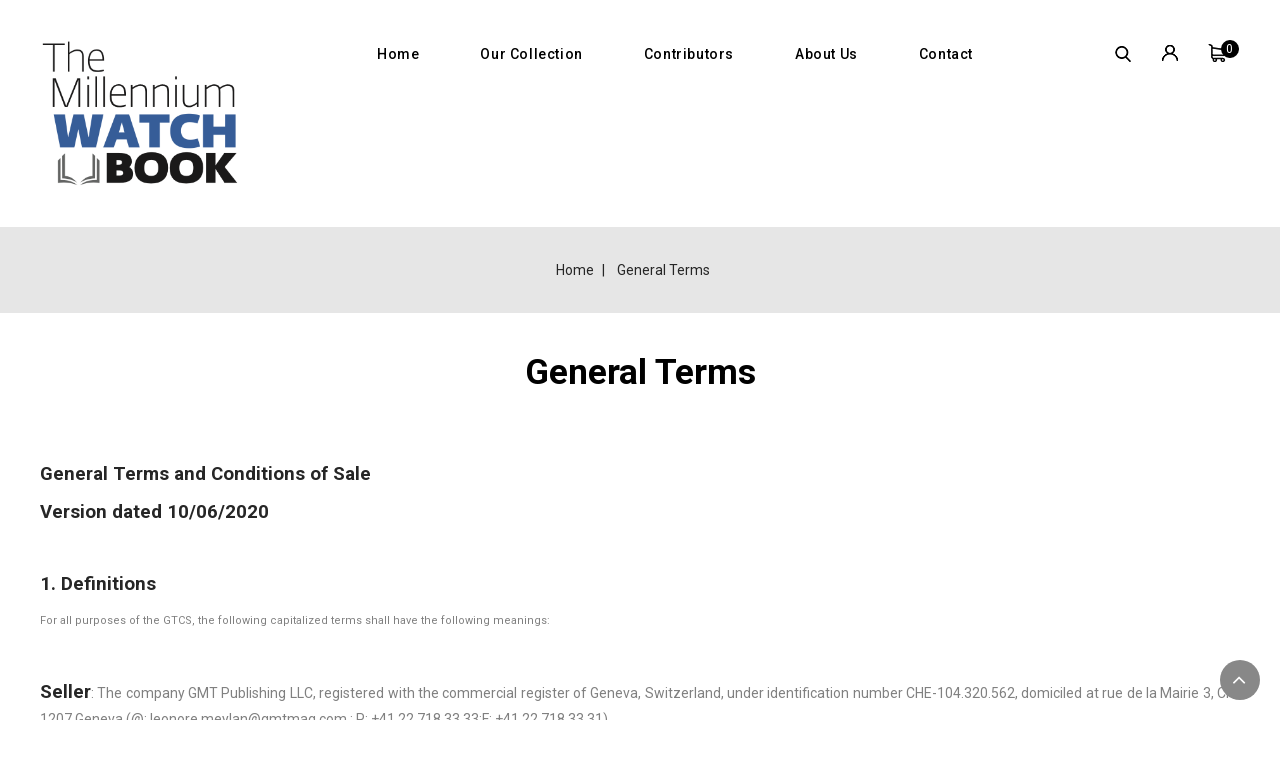

--- FILE ---
content_type: text/html; charset=utf-8
request_url: https://the-watch-book.com/en/content/2-general-terms
body_size: 13067
content:
<!doctype html>
<html lang="en">

  <head>
    
      
<meta charset="utf-8">


<meta http-equiv="x-ua-compatible" content="ie=edge">



  <title>General Terms</title>
  <meta name="description" content="Mentions légales">
  <meta name="keywords" content="mentions, légales, crédits">
      <meta name="robots" content="noindex">
      
                  <link rel="alternate" href="https://the-watch-book.com/fr/content/2-mentions-legales" hreflang="fr">
                  <link rel="alternate" href="https://the-watch-book.com/en/content/2-general-terms" hreflang="en-us">
        



<meta name="viewport" content="width=device-width, initial-scale=1">



<link rel="icon" type="image/vnd.microsoft.icon" href="/img/favicon.ico?1691652582">
<link rel="shortcut icon" type="image/x-icon" href="/img/favicon.ico?1691652582">


<!-- CapricaThemes added -->
<link href="https://fonts.googleapis.com/css?family=Roboto:300,400,500,700" rel="stylesheet">


    <link rel="stylesheet" href="https://the-watch-book.com/themes/Artcraft/assets/css/theme.css" type="text/css" media="all">
  <link rel="stylesheet" href="https://the-watch-book.com/themes/Artcraft/assets/css/font-awesome.css" type="text/css" media="all">
  <link rel="stylesheet" href="https://the-watch-book.com/modules/paypal/views/css/paypal_fo.css" type="text/css" media="all">
  <link rel="stylesheet" href="https://the-watch-book.com/modules/pehomeproduct//views/css/pehomeproduct.css" type="text/css" media="all">
  <link rel="stylesheet" href="https://the-watch-book.com/modules/pecontributor//views/css/pecontributor.css" type="text/css" media="all">
  <link rel="stylesheet" href="https://the-watch-book.com/modules/twintcw/css/style.css" type="text/css" media="all">
  <link rel="stylesheet" href="https://the-watch-book.com/modules/petestimonial//views/css/petestimonial.css" type="text/css" media="all">
  <link rel="stylesheet" href="https://the-watch-book.com/modules/ets_countdown/views/css/front.css" type="text/css" media="all">
  <link rel="stylesheet" href="https://the-watch-book.com/modules/ets_countdown/views/css/custom.css" type="text/css" media="all">
  <link rel="stylesheet" href="https://the-watch-book.com/modules/ets_htmlbox/views/css/front.css" type="text/css" media="all">
  <link rel="stylesheet" href="https://the-watch-book.com/js/jquery/ui/themes/base/minified/jquery-ui.min.css" type="text/css" media="all">
  <link rel="stylesheet" href="https://the-watch-book.com/js/jquery/ui/themes/base/minified/jquery.ui.theme.min.css" type="text/css" media="all">
  <link rel="stylesheet" href="https://the-watch-book.com/modules/ct_imageslider/views/css/flexslider.css" type="text/css" media="all">
  <link rel="stylesheet" href="https://the-watch-book.com/themes/Artcraft/assets/css/custom.css" type="text/css" media="all">




  

  <script type="text/javascript">
        var prestashop = {"cart":{"products":[],"totals":{"total":{"type":"total","label":"Total","amount":0,"value":"CHF0.00"},"total_including_tax":{"type":"total","label":"Total (tax incl.)","amount":0,"value":"CHF0.00"},"total_excluding_tax":{"type":"total","label":"Total (tax excl.)","amount":0,"value":"CHF0.00"}},"subtotals":{"products":{"type":"products","label":"Subtotal","amount":0,"value":"CHF0.00"},"discounts":null,"shipping":{"type":"shipping","label":"Shipping","amount":0,"value":"Free"},"tax":null},"products_count":0,"summary_string":"0 items","vouchers":{"allowed":1,"added":[]},"discounts":[],"minimalPurchase":0,"minimalPurchaseRequired":""},"currency":{"name":"Swiss Franc","iso_code":"CHF","iso_code_num":"756","sign":"CHF"},"customer":{"lastname":null,"firstname":null,"email":null,"birthday":null,"newsletter":null,"newsletter_date_add":null,"optin":null,"website":null,"company":null,"siret":null,"ape":null,"is_logged":false,"gender":{"type":null,"name":null},"addresses":[]},"language":{"name":"English (English)","iso_code":"en","locale":"en-US","language_code":"en-us","is_rtl":"0","date_format_lite":"m\/d\/Y","date_format_full":"m\/d\/Y H:i:s","id":5},"page":{"title":"","canonical":null,"meta":{"title":"General Terms","description":"Mentions l\u00e9gales","keywords":"mentions, l\u00e9gales, cr\u00e9dits","robots":"noindex"},"page_name":"cms","body_classes":{"lang-en":true,"lang-rtl":false,"country-CH":true,"currency-CHF":true,"layout-full-width":true,"page-cms":true,"tax-display-enabled":true,"cms-id-2":true},"admin_notifications":[]},"shop":{"name":"Millennium Watch Book","logo":"\/img\/mwb-logo-1691585988.jpg","stores_icon":"\/img\/logo_stores.png","favicon":"\/img\/favicon.ico"},"urls":{"base_url":"https:\/\/the-watch-book.com\/","current_url":"https:\/\/the-watch-book.com\/en\/content\/2-general-terms","shop_domain_url":"https:\/\/the-watch-book.com","img_ps_url":"https:\/\/the-watch-book.com\/img\/","img_cat_url":"https:\/\/the-watch-book.com\/img\/c\/","img_lang_url":"https:\/\/the-watch-book.com\/img\/l\/","img_prod_url":"https:\/\/the-watch-book.com\/img\/p\/","img_manu_url":"https:\/\/the-watch-book.com\/img\/m\/","img_sup_url":"https:\/\/the-watch-book.com\/img\/su\/","img_ship_url":"https:\/\/the-watch-book.com\/img\/s\/","img_store_url":"https:\/\/the-watch-book.com\/img\/st\/","img_col_url":"https:\/\/the-watch-book.com\/img\/co\/","img_url":"https:\/\/the-watch-book.com\/themes\/Artcraft\/assets\/img\/","css_url":"https:\/\/the-watch-book.com\/themes\/Artcraft\/assets\/css\/","js_url":"https:\/\/the-watch-book.com\/themes\/Artcraft\/assets\/js\/","pic_url":"https:\/\/the-watch-book.com\/upload\/","pages":{"address":"https:\/\/the-watch-book.com\/en\/address","addresses":"https:\/\/the-watch-book.com\/en\/addresses","authentication":"https:\/\/the-watch-book.com\/en\/login","cart":"https:\/\/the-watch-book.com\/en\/cart","category":"https:\/\/the-watch-book.com\/en\/index.php?controller=category","cms":"https:\/\/the-watch-book.com\/en\/index.php?controller=cms","contact":"https:\/\/the-watch-book.com\/en\/contact-us","discount":"https:\/\/the-watch-book.com\/en\/discount","guest_tracking":"https:\/\/the-watch-book.com\/en\/guest-tracking","history":"https:\/\/the-watch-book.com\/en\/order-history","identity":"https:\/\/the-watch-book.com\/en\/identity","index":"https:\/\/the-watch-book.com\/en\/","my_account":"https:\/\/the-watch-book.com\/en\/my-account","order_confirmation":"https:\/\/the-watch-book.com\/en\/order-confirmation","order_detail":"https:\/\/the-watch-book.com\/en\/index.php?controller=order-detail","order_follow":"https:\/\/the-watch-book.com\/en\/order-follow","order":"https:\/\/the-watch-book.com\/en\/order","order_return":"https:\/\/the-watch-book.com\/en\/index.php?controller=order-return","order_slip":"https:\/\/the-watch-book.com\/en\/credit-slip","pagenotfound":"https:\/\/the-watch-book.com\/en\/page-not-found","password":"https:\/\/the-watch-book.com\/en\/password-recovery","pdf_invoice":"https:\/\/the-watch-book.com\/en\/index.php?controller=pdf-invoice","pdf_order_return":"https:\/\/the-watch-book.com\/en\/index.php?controller=pdf-order-return","pdf_order_slip":"https:\/\/the-watch-book.com\/en\/index.php?controller=pdf-order-slip","prices_drop":"https:\/\/the-watch-book.com\/en\/prices-drop","product":"https:\/\/the-watch-book.com\/en\/index.php?controller=product","search":"https:\/\/the-watch-book.com\/en\/search","sitemap":"https:\/\/the-watch-book.com\/en\/Sitemap","stores":"https:\/\/the-watch-book.com\/en\/stores","supplier":"https:\/\/the-watch-book.com\/en\/supplier","register":"https:\/\/the-watch-book.com\/en\/login?create_account=1","order_login":"https:\/\/the-watch-book.com\/en\/order?login=1"},"alternative_langs":{"fr":"https:\/\/the-watch-book.com\/fr\/content\/2-mentions-legales","en-us":"https:\/\/the-watch-book.com\/en\/content\/2-general-terms"},"theme_assets":"\/themes\/Artcraft\/assets\/","actions":{"logout":"https:\/\/the-watch-book.com\/en\/?mylogout="},"no_picture_image":{"bySize":{"cart_default":{"url":"https:\/\/the-watch-book.com\/img\/p\/en-default-cart_default.jpg","width":85,"height":98},"small_default":{"url":"https:\/\/the-watch-book.com\/img\/p\/en-default-small_default.jpg","width":85,"height":98},"home_default":{"url":"https:\/\/the-watch-book.com\/img\/p\/en-default-home_default.jpg","width":278,"height":320},"medium_default":{"url":"https:\/\/the-watch-book.com\/img\/p\/en-default-medium_default.jpg","width":481,"height":553},"large_default":{"url":"https:\/\/the-watch-book.com\/img\/p\/en-default-large_default.jpg","width":695,"height":800}},"small":{"url":"https:\/\/the-watch-book.com\/img\/p\/en-default-cart_default.jpg","width":85,"height":98},"medium":{"url":"https:\/\/the-watch-book.com\/img\/p\/en-default-home_default.jpg","width":278,"height":320},"large":{"url":"https:\/\/the-watch-book.com\/img\/p\/en-default-large_default.jpg","width":695,"height":800},"legend":""}},"configuration":{"display_taxes_label":true,"display_prices_tax_incl":true,"is_catalog":false,"show_prices":true,"opt_in":{"partner":true},"quantity_discount":{"type":"discount","label":"Discount"},"voucher_enabled":1,"return_enabled":0},"field_required":[],"breadcrumb":{"links":[{"title":"Home","url":"https:\/\/the-watch-book.com\/en\/"},{"title":"General Terms","url":"https:\/\/the-watch-book.com\/en\/content\/2-general-terms"}],"count":2},"link":{"protocol_link":"https:\/\/","protocol_content":"https:\/\/"},"time":1769430534,"static_token":"f21bb4714b91eb8509d7cd141760e70e","token":"20292287c5603c77f76c484195b4f620"};
      </script>



  <!-- emarketing start -->


<!-- emarketing end --><!-- Nemops.com OpenGraph Module -->


	<meta property="og:type"                   content="website" />
		<meta property="og:title"                  content="" />
		
		<meta property="og:image"                  content="https://the-watch-book.com/modules/psograph/uploads/20200320044105_mwb-facebook.jpg" />	
	
	<meta property="og:site_name"              content="Millennium Watch Book" />

	<meta property="og:description"            content="" />
	<meta property="og:url"                    content="http://the-watch-book.com/en/content/2-general-terms" />
	



<!-- /end Nemops.com OpenGraph Module -->
<script type="text/javascript">
    (function() {
        window.sib = {
            equeue: [],
            client_key: "5mk8s3qca99hheju1ja9eitc"
        };

    
        window.sendinblue = { } ;
        for (var j = ['track', 'identify', 'trackLink', 'page'], i = 0; i < j.length; i++) {
            (function(k) {
                window.sendinblue[k] = function() {
                    var arg = Array.prototype.slice.call(arguments);
                    (window.sib[k] || function() {
                        var t = { } ;
                        t[k] = arg;
                        window.sib.equeue.push(t);
                    })(arg[0], arg[1], arg[2]);
                };
            })(j[i]);
        }
        var n = document.createElement("script"),
            i = document.getElementsByTagName("script")[0];
        n.type = "text/javascript", n.id = "sendinblue-js", n.async = !0, n.src = "https://sibautomation.com/sa.js?plugin=prestashop&key=" + window.sib.client_key, i.parentNode.insertBefore(n, i), window.sendinblue.page();
    })();
</script>




    

      <!-- Facebook Pixel Code -->
      <script>
          !function(f,b,e,v,n,t,s){
              if(f.fbq) {
                  return
              }
              n=f.fbq=function(){
                  n.callMethod?n.callMethod.apply(n,arguments):n.queue.push(arguments)
              };
              if(!f._fbq) {
                  f._fbq = n;
              }
              n.push=n;
              n.loaded=!0;
              n.version='2.0';
              n.queue=[];
              t=b.createElement(e);
              t.async=!0;
              t.src=v;
              s=b.getElementsByTagName(e)[0];
              s.parentNode.insertBefore(t,s);
          }
          (window, document,'script', 'https://connect.facebook.net/en_US/fbevents.js');
            fbq('init', '146012980392448');
            fbq('track', 'PageView');
      </script>
      <noscript><img height="1" width="1" style="display:none" src="https://www.facebook.com/tr?id=146012980392448&ev=PageView&noscript=1"/></noscript>
      <!-- End Facebook Pixel Code -->
	
	<!-- Google Tag Manager -->
	<script>(function(w,d,s,l,i){
		w[l]=w[l]||[];
		w[l].push({ 'gtm.start':new Date().getTime(), event:'gtm.js' });
		var f=d.getElementsByTagName(s)[0],j=d.createElement(s),dl=l!='dataLayer'?'&l='+l:'';
		j.async=true;j.src='https://www.googletagmanager.com/gtm.js?id='+i+dl;
		f.parentNode.insertBefore(j,f);
		})(window,document,'script','dataLayer','GTM-5MSFZSW');
	</script>
	<!-- End Google Tag Manager -->

      <!-- Start TradeDoubler Landing Page Tag Insert on all landing pages to handle first party cookie-->
      <script>
          (function(i,s,o,g,r,a,m){
              i['TDConversionObject']=r;
              i[r]=i[r]||function(){
                  (i[r].q=i[r].q||[]).push(arguments)
              };
              i[r].l=1*new Date();
              a=s.createElement(o);
              m=s.getElementsByTagName(o)[0];
              a.async=1;
              a.src=g;
              m.parentNode.insertBefore(a,m);
          })(window,document,'script', 'https://svht.tradedoubler.com/tr_sdk.js?org=2319259&prog=328983&dr=true&rand=' + Math.random(), 'tdconv');
      </script>
      <!-- End TradeDoubler tag-->
      
  </head>

  <body id="cms" class="lang-en country-ch currency-chf layout-full-width page-cms tax-display-enabled cms-id-2">
	<!-- Google Tag Manager (noscript) -->
		<noscript><iframe src="https://www.googletagmanager.com/ns.html?id=GTM-5MSFZSW"
		height="0" width="0" style="display:none;visibility:hidden"></iframe></noscript>
	<!-- End Google Tag Manager (noscript) -->
    
    	
    

    <main id="page">
      
              

      <header id="header">
        
          
  <div class="header-banner">
    
  </div>



<nav class="header-nav">
	<div class="container">
        
					<div class="left-nav">
				<div class="language-selector" id="language-selector">
	<div class="language_block">
		<span class="language-title">Language:</span>
		<ul>
			<li >
				<a href="https://the-watch-book.com/fr/content/2-mentions-legales" class="language-item">Français</a>
		</li>
			<li  class="current" >
				<a href="https://the-watch-book.com/en/content/2-general-terms" class="language-item">English</a>
		</li>
		</ul>
</div>
</div>
<div class="currency-selector" id="currency-selector">
	<span class="currency-title">Currency:</span>
	<div class="currency_block">
		<ul>
			<li  class="current" >
				<a title="Swiss Franc" rel="nofollow" href="https://the-watch-book.com/en/content/2-general-terms?SubmitCurrency=1&amp;id_currency=1" class="currency-item">CHF</a>
		</li>
			<li >
				<a title="Euro" rel="nofollow" href="https://the-watch-book.com/en/content/2-general-terms?SubmitCurrency=1&amp;id_currency=4" class="currency-item">EUR</a>
		</li>
			<li >
				<a title="US Dollar" rel="nofollow" href="https://the-watch-book.com/en/content/2-general-terms?SubmitCurrency=1&amp;id_currency=3" class="currency-item">USD</a>
		</li>
		</ul>
</div>
</div>
			</div>
			
			<div class="right-nav">
				
			</div>
				
		        
	</div>
</nav>



	<div class="header-top">
		<div class="container">
			<div class="header_logo">
				<a href="https://the-watch-book.com/">
				<img class="logo img-responsive" src="/img/mwb-logo-1691585988.jpg" alt="Millennium Watch Book">
				</a>
			</div>
			<div id="desktop_cart">
  <div class="blockcart cart-preview inactive" data-refresh-url="//the-watch-book.com/en/module/ps_shoppingcart/ajax">
    <div class="header blockcart-header dropdown js-dropdown">
		 
		<a class="shopping-cart" rel="nofollow" href="//the-watch-book.com/en/cart?action=show" >
						<span class="mobile_count">0</span>
					</a>
		 
		
	      </div>
  </div>
</div>
  <div class="user-info dropdown js-dropdown">
  	<span class="user-info-title expand-more _gray-darker" data-toggle="dropdown"></span>
    <ul class="dropdown-menu">
	      <li>
	  <a
        class="dropdown-item"
		href="https://the-watch-book.com/en/my-account"
        title="Log in to your customer account"
        rel="nofollow"
      >
        <span>Sign in</span>
      </a>
	  </li>
    	</ul>
  </div><!-- Block search module TOP -->
<div id="search_widget" class="col-lg-4 col-md-5 col-sm-12 search-widget" data-search-controller-url="//the-watch-book.com/en/search">
	<span class="search_button"></span>
	<div class="search_toggle">
		<form method="get" action="//the-watch-book.com/en/search">
			<input type="hidden" name="controller" value="search">
			<input type="text" name="s" value="" placeholder="Search our catalog">
			<button type="submit">
			</button>
		</form>
	</div>
</div>
<!-- /Block search module TOP -->
    


                                        <script src="https://code.jquery.com/jquery-3.3.1.min.js"></script>  <script src="https://code.jquery.com/jquery-migrate-1.4.1.min.js"></script>  <script src="https://cdn.jsdelivr.net/npm/slick-carousel@1.8.1/slick/slick.min.js" defer="defer"></script>    <script>   var eventMethod = window.addEventListener ? "addEventListener" : "attachEvent";  var eventer = window[eventMethod];  var messageEvent = eventMethod == "attachEvent" ? "onmessage" : "message";  eventer(messageEvent,function(e) {   if (e.data.substring(0,3)=='frm') document.getElementById('iFrmContributors').style.height = e.data.substring(3) + 'px';  },false);    </script>    <script defer="defer"> /*  window.addEventListener('load', function () {    var grpfive = document.getElementById('group_5').innerHTML;    if (grpfive) {     var str = window.location.pathname;   var res = str.charAt(1) + str.charAt(2);     var list = document.getElementsByTagName("input");   list[5].checked = false;    list[6].checked = false;    list[7].checked = false;     switch(res ) {   case "fr":   list[5].checked = true;    break;   case "en":   list[7].checked = true;    break;   case "de":   list[6].checked = true;    break;   default:   list[5].checked = true;   }        }        }) */  </script>      <script defer="defer">  window.addEventListener('load', function () {     var str = window.location.pathname;   var res = str.charAt(1) + str.charAt(2);       var ulelement = document.getElementById("top-menu");   var ulcontactbloc = document.getElementById("block-contact_list");    switch(res) {   case "fr":  ulelement.innerHTML = ulelement.innerHTML + '<li class="link" id="lnk-contact"><a class="dropdown-item" href="/fr/nous-contacter" data-depth="0">Contact</a></li>';  ulcontactbloc.innerHTML = '<a href="/fr/nous-contacter">' + ulcontactbloc.innerHTML + '</a>';   break;   case "en":  ulelement.innerHTML = ulelement.innerHTML + '<li class="link" id="lnk-contact"><a class="dropdown-item" href="/en/contact-us" data-depth="0">Contact</a></li>';  ulcontactbloc.innerHTML = '<a href="/en/contact-us">' + ulcontactbloc.innerHTML + '</a>';   break;   case "de":  ulelement.innerHTML = ulelement.innerHTML + '<li class="link" id="lnk-contact"><a class="dropdown-item" href="/de/kontakt" data-depth="0">Kontakt</a></li>';  ulcontactbloc.innerHTML = '<a href="/de/kontakt">' + ulcontactbloc.innerHTML + '</a>';   break;   default:  ulelement.innerHTML = ulelement.innerHTML + '<li class="link" id="lnk-contact"><a class="dropdown-item" href="/fr/nous-contacter" data-depth="0">Contact</a></li>';  ulcontactbloc.innerHTML = '<a href="/fr/nous-contacter">' + ulcontactbloc.innerHTML + '</a>';  }     })  </script>      <script>   window.addEventListener("load", function(event) {   $('.slider-mwb').slick({   slidesToShow: 1,   slidesToScroll: 1,   autoplay: true,   autoplaySpeed: 6500,   fade: true,   cssEase: 'linear'   });   });   </script>    <link rel="stylesheet" type="text/css" href="//cdn.jsdelivr.net/npm/slick-carousel@1.8.1/slick/slick.css"/>    <style>  button.slick-arrow {   display:none !important;  }    #subdiv {   background:#fff !important;  }      .fullwidthdesktop {   padding: 16px;  }    @media (min-width: 768px) {  .flexrow {   display: table;   width: 100%;  }  .fullwidthdesktop {   display: table-cell;   width:33%;  }  }      .goldbtn {   cursor: pointer;   border: 0;   display: block;   margin: 10px auto;   width: 90%;   padding: 10px;   color: white;   background-color: #a9905a;  }    .goldbtn:hover {   text-decoration:underline;   transition: all 0.5s;   background-color: #866f3f;  }    </style>    <script defer>      document.getElementById("explconta").onclick = function() {functexplconta()};  function functexplconta() {   document.getElementById("explna").style.display = 'block';  }    document.getElementById("explcontb").onclick = function() {functexplcontb()};  function functexplcontb() {   document.getElementById("explnb").style.display = 'block';  }  </script>
                        


<div class="text-xs-left mobile hidden-lg-up mobile-menu">
	<div class="menu-icon">
		<div class="cat-title">Menu</div>		  
	</div>
	
	<div id="mobile_top_menu_wrapper" class="row hidden-lg-up">
		<div class="mobile-menu-inner">
			<div class="menu-icon">
				<div class="cat-title">Menu</div>		  
			</div>
			<div class="js-top-menu mobile" id="_mobile_top_menu"></div>
		</div>
	</div>
</div>

 
<div class="menu col-lg-12 js-top-menu position-static hidden-md-down" id="_desktop_top_menu">
	
          <ul class="top-menu  container" id="top-menu" data-depth="0">
                    <li class="link" id="lnk-home">
                          <a
                class="dropdown-item"
                href="https://the-watch-book.com/en/" data-depth="0"
                              >
                                Home
              </a>
                          </li>
                    <li class="category" id="category-6">
                          <a
                class="dropdown-item"
                href="https://the-watch-book.com/en/6-our-collection" data-depth="0"
                              >
                                                                      <span class="pull-xs-right hidden-lg-up">
                    <span data-target="#top_sub_menu_67669" data-toggle="collapse" class="navbar-toggler collapse-icons">
                      <i class="fa-icon add">&nbsp;</i>
                      <i class="fa-icon remove">&nbsp;</i>
                    </span>
                  </span>
                                Our collection
              </a>
                            <div  class="popover sub-menu js-sub-menu collapse" id="top_sub_menu_67669">
                
          <ul class="top-menu  "  data-depth="1">
                    <li class="category" id="category-7">
                          <a
                class="dropdown-item dropdown-submenu"
                href="https://the-watch-book.com/en/7-the-millennium-watch-book-watchmaking-since-2000" data-depth="1"
                              >
                                The Millennium Watch Book - Watchmaking since 2000
              </a>
                          </li>
                    <li class="category" id="category-9">
                          <a
                class="dropdown-item dropdown-submenu"
                href="https://the-watch-book.com/en/9-the-millennium-watch-book-tourbillons-" data-depth="1"
                              >
                                The Millennium Watch Book - Tourbillons
              </a>
                          </li>
                    <li class="category" id="category-11">
                          <a
                class="dropdown-item dropdown-submenu"
                href="https://the-watch-book.com/en/11-the-millennium-watch-book-diver-watches-" data-depth="1"
                              >
                                The Millennium Watch Book - Diver watches
              </a>
                          </li>
                    <li class="category" id="category-16">
                          <a
                class="dropdown-item dropdown-submenu"
                href="https://the-watch-book.com/en/16-the-millennium-watch-book-chronographs" data-depth="1"
                              >
                                The Millennium Watch Book - Chronographs
              </a>
                          </li>
                    <li class="category" id="category-19">
                          <a
                class="dropdown-item dropdown-submenu"
                href="https://the-watch-book.com/en/19-the-millennium-watch-book-travel-watches" data-depth="1"
                              >
                                The Millennium Watch Book - Travel Watches
              </a>
                          </li>
                    <li class="category" id="category-15">
                          <a
                class="dropdown-item dropdown-submenu"
                href="https://the-watch-book.com/en/15-the-millennium-watch-book-the-collection" data-depth="1"
                              >
                                The Millennium Watch Book - The collection
              </a>
                          </li>
                    <li class="category" id="category-14">
                          <a
                class="dropdown-item dropdown-submenu"
                href="https://the-watch-book.com/en/14-special-editions" data-depth="1"
                              >
                                Special editions
              </a>
                          </li>
              </ul>
    
              				  </div>
                          </li>
                    <li class="link" id="lnk-contributors">
                          <a
                class="dropdown-item"
                href="https://the-watch-book.com/en/module/pecontributor/Contributeurs" data-depth="0"
                              >
                                Contributors
              </a>
                          </li>
                    <li class="cms-page" id="cms-page-4">
                          <a
                class="dropdown-item"
                href="https://the-watch-book.com/en/content/4-about-us" data-depth="0"
                              >
                                About us
              </a>
                          </li>
              </ul>
    
</div>	
			<div class="header-top-inner">
					
			</div>				
		</div>
	</div>	

        
      </header>

      
        
<aside id="notifications">
  <div class="container">
    
    
    
      </div>
</aside>
      
      			
	  <section id="wrapper">
      
      
      
        <nav data-depth="2" class="breadcrumb">
   <div class="container">
  <ol itemscope itemtype="http://schema.org/BreadcrumbList">
    
          
      <li itemprop="itemListElement" itemscope itemtype="http://schema.org/ListItem">
        <a itemprop="item" href="https://the-watch-book.com/en/">
          <span itemprop="name">Home</span>
        </a>
        <meta itemprop="position" content="1">
      </li>
      
          
      <li itemprop="itemListElement" itemscope itemtype="http://schema.org/ListItem">
        <a itemprop="item" href="https://the-watch-book.com/en/content/2-general-terms">
          <span itemprop="name">General Terms</span>
        </a>
        <meta itemprop="position" content="2">
      </li>
      
        
  </ol>
  </div>
</nav>
      
		<div class="container">		  
          
		 
		  
		  <div id="columns_inner">
			  

			  
  <div id="content-wrapper">
    
    

  <section id="main">

    
      
        <header class="page-header">
          <h1>
  General Terms
</h1>
        </header>
      
    

    
  <section id="content" class="page-content page-cms page-cms-2">

    
      <p class="MsoNormal" style="font-size: 11px; font-weight: 400;"><strong><span style="font-size: 14.0pt; line-height: 107%;"><o:p> </o:p></span></strong></p>
<p class="MsoNormal" style="font-size: 11px; font-weight: 400;"><strong><span style="font-size: 14.0pt; line-height: 107%;">General Terms and Conditions of Sale</span></strong><span lang="EN-US"><o:p></o:p></span></p>
<p class="MsoNormal" style="box-sizing: border-box; font-style: inherit; font-variant: inherit; font-weight: inherit; font-stretch: inherit;"><strong style="box-sizing: border-box; font-style: inherit; font-variant: inherit; font-stretch: inherit; line-height: inherit;"><span style="box-sizing: border-box; font-style: inherit; font-variant: inherit; font-weight: inherit; font-stretch: inherit; line-height: inherit;"><span style="font-size: 14.0pt; line-height: 107%;">Version dated 10/06/2020<o:p></o:p></span></span></strong></p>
<p class="MsoNormal" style="font-size: 11px; font-weight: 400;"><span lang="EN-US" style="border: none windowtext 1.0pt; mso-border-alt: none windowtext 0cm; padding: 0cm; mso-ansi-language: EN-US;"> </span><span lang="EN-US"><o:p></o:p></span></p>
<p class="MsoNormal" style="box-sizing: border-box; font-style: inherit; font-variant: inherit; font-weight: inherit; font-stretch: inherit;"><strong style="box-sizing: border-box; font-style: inherit; font-variant: inherit; font-stretch: inherit; line-height: inherit;"><span style="box-sizing: border-box; font-style: inherit; font-variant: inherit; font-weight: inherit; font-stretch: inherit; line-height: inherit;"><span style="font-size: 14.0pt; line-height: 107%;">1. Definitions<o:p></o:p></span></span></strong></p>
<p class="MsoNormal" style="font-size: 11px; font-weight: 400;"><span lang="EN-US" style="border: none windowtext 1.0pt; mso-border-alt: none windowtext 0cm; padding: 0cm; mso-ansi-language: EN-US;">For all purposes of the GTCS, the following capitalized terms shall have the following meanings:</span><span lang="EN-US"><o:p></o:p></span></p>
<p class="MsoNormal" style="box-sizing: border-box; font-style: inherit; font-variant: inherit; font-weight: inherit; font-stretch: inherit;"><span style="box-sizing: border-box; font-style: inherit; font-variant: inherit; font-weight: inherit; font-stretch: inherit; line-height: inherit;"><span lang="EN-US" style="border: none windowtext 1.0pt; mso-border-alt: none windowtext 0cm; padding: 0cm; mso-ansi-language: EN-US;"> </span></span><span lang="EN-US"><o:p></o:p></span></p>
<p class="MsoNormal" style="box-sizing: border-box; font-style: inherit; font-variant: inherit; font-weight: inherit; font-stretch: inherit;"><strong style="box-sizing: border-box; font-style: inherit; font-variant: inherit; font-stretch: inherit; line-height: inherit;"><span style="box-sizing: border-box; font-style: inherit; font-variant: inherit; font-weight: inherit; font-stretch: inherit; line-height: inherit;"><span style="font-size: 14.0pt; line-height: 107%;">Seller</span></span></strong><span lang="EN-US" style="border: none windowtext 1.0pt; mso-border-alt: none windowtext 0cm; padding: 0cm; mso-ansi-language: EN-US;">: </span><span style="box-sizing: border-box; font-style: inherit; font-variant: inherit; font-weight: inherit; font-stretch: inherit; line-height: inherit;">The company GMT Publishing LLC, registered with the commercial register of Geneva, Switzerland, under identification number CHE-104.320.562, domiciled at rue de la Mairie 3, CH-1207 Geneva (@: </span><span style="box-sizing: border-box; font-style: inherit; font-variant: inherit; font-weight: inherit; font-stretch: inherit; line-height: inherit;">leonore.meylan@gmtmag.com </span><span style="box-sizing: border-box; font-style: inherit; font-variant: inherit; font-weight: inherit; font-stretch: inherit; line-height: inherit;">; P: +41 22 718 33 33;F: +41 22 718 33 31).</span><span lang="EN-US"><o:p></o:p></span></p>
<p class="MsoNormal" style="box-sizing: border-box; font-style: inherit; font-variant: inherit; font-weight: inherit; font-stretch: inherit;"><strong style="box-sizing: border-box; font-style: inherit; font-variant: inherit; font-stretch: inherit; line-height: inherit;"><span style="box-sizing: border-box; font-style: inherit; font-variant: inherit; font-weight: inherit; font-stretch: inherit; line-height: inherit;"><span style="font-size: 14.0pt; line-height: 107%;">GTCS</span></span></strong><span lang="EN-US" style="border: none windowtext 1.0pt; mso-border-alt: none windowtext 0cm; padding: 0cm; mso-ansi-language: EN-US;">: This general terms and conditions of sale.</span><span lang="EN-US"><o:p></o:p></span></p>
<p class="MsoNormal" style="box-sizing: border-box; font-style: inherit; font-variant: inherit; font-weight: inherit; font-stretch: inherit;"><strong style="box-sizing: border-box; font-style: inherit; font-variant: inherit; font-stretch: inherit; line-height: inherit;"><span style="box-sizing: border-box; font-style: inherit; font-variant: inherit; font-weight: inherit; font-stretch: inherit; line-height: inherit;"><span style="font-size: 14.0pt; line-height: 107%;">Purchaser</span></span></strong><span lang="EN-US" style="border: none windowtext 1.0pt; mso-border-alt: none windowtext 0cm; padding: 0cm; mso-ansi-language: EN-US;">: Anyone acquiring goods through the Website.</span><span lang="EN-US"><o:p></o:p></span></p>
<p class="MsoNormal" style="box-sizing: border-box; font-style: inherit; font-variant: inherit; font-weight: inherit; font-stretch: inherit;"><span style="box-sizing: border-box; font-style: inherit; font-variant: inherit; font-weight: inherit; font-stretch: inherit; line-height: inherit;"><span lang="EN-US" style="border: none windowtext 1.0pt; mso-border-alt: none windowtext 0cm; padding: 0cm; mso-ansi-language: EN-US;">Other capitalized terms shall have the meaning set forth in the </span></span><a href="http://shop.worldtempus.com/en/content/Conditions%2520of%2520Use" style="box-sizing: border-box; font-style: inherit; font-variant: inherit; font-weight: inherit; font-stretch: inherit; line-height: inherit;"><span lang="EN-US" style="font-size: 10.0pt; line-height: 107%; font-family: 'inherit',serif; mso-bidi-font-family: Arial; color: #777777; border: none windowtext 1.0pt; mso-border-alt: none windowtext 0cm; padding: 0cm; mso-ansi-language: EN-US;"><span style="box-sizing: border-box; font-style: inherit; font-variant: inherit; font-weight: inherit; font-stretch: inherit; line-height: inherit;">Terms of Use</span></span></a><span style="box-sizing: border-box; font-style: inherit; font-variant: inherit; font-weight: inherit; font-stretch: inherit; line-height: inherit;"><span lang="EN-US" style="border: none windowtext 1.0pt; mso-border-alt: none windowtext 0cm; padding: 0cm; mso-ansi-language: EN-US;">.</span></span><span lang="EN-US"><o:p></o:p></span></p>
<p class="MsoNormal" style="box-sizing: border-box; font-style: inherit; font-variant: inherit; font-weight: inherit; font-stretch: inherit;"><strong style="box-sizing: border-box; font-style: inherit; font-variant: inherit; font-stretch: inherit; line-height: inherit;"><span style="box-sizing: border-box; font-style: inherit; font-variant: inherit; font-weight: inherit; font-stretch: inherit; line-height: inherit;"><span style="font-size: 14.0pt; line-height: 107%;">2. Scope <o:p></o:p></span></span></strong></p>
<p class="MsoNormal" style="font-size: 11px; font-weight: 400;"><span lang="EN-US" style="border: none windowtext 1.0pt; mso-border-alt: none windowtext 0cm; padding: 0cm; mso-ansi-language: EN-US;">2.1 The GTCS govern the contractual relationship between the Seller and the Purchaser. They form an integral part of the </span><a href="http://shop.worldtempus.com/en/content/Conditions%2520of%2520Use" style="box-sizing: border-box; font-style: inherit; font-variant: inherit; font-weight: inherit; font-stretch: inherit; line-height: inherit;"><span lang="EN-US" style="font-size: 10.0pt; line-height: 107%; font-family: 'inherit',serif; mso-bidi-font-family: Arial; color: #777777; border: none windowtext 1.0pt; mso-border-alt: none windowtext 0cm; padding: 0cm; mso-ansi-language: EN-US;"><span style="box-sizing: border-box; font-style: inherit; font-variant: inherit; font-weight: inherit; font-stretch: inherit; line-height: inherit;">Terms of Use</span></span></a><span style="box-sizing: border-box; font-style: inherit; font-variant: inherit; font-weight: inherit; font-stretch: inherit; line-height: inherit;"><span lang="EN-US" style="border: none windowtext 1.0pt; mso-border-alt: none windowtext 0cm; padding: 0cm; mso-ansi-language: EN-US;">, which apply in addition thereto. In case of discrepancies between the GTCS and the </span></span><a href="http://shop.worldtempus.com/en/content/Conditions%2520of%2520Use" style="box-sizing: border-box; font-style: inherit; font-variant: inherit; font-weight: inherit; font-stretch: inherit; line-height: inherit;"><span lang="EN-US" style="font-size: 10.0pt; line-height: 107%; font-family: 'inherit',serif; mso-bidi-font-family: Arial; color: #777777; border: none windowtext 1.0pt; mso-border-alt: none windowtext 0cm; padding: 0cm; mso-ansi-language: EN-US;"><span style="box-sizing: border-box; font-style: inherit; font-variant: inherit; font-weight: inherit; font-stretch: inherit; line-height: inherit;">Terms of Use</span></span></a><span style="box-sizing: border-box; font-style: inherit; font-variant: inherit; font-weight: inherit; font-stretch: inherit; line-height: inherit;"><span lang="EN-US" style="border: none windowtext 1.0pt; mso-border-alt: none windowtext 0cm; padding: 0cm; mso-ansi-language: EN-US;">, the former shall prevail.</span></span><span lang="EN-US"><o:p></o:p></span></p>
<p class="MsoNormal" style="box-sizing: border-box; font-style: inherit; font-variant: inherit; font-weight: inherit; font-stretch: inherit;"><span style="box-sizing: border-box; font-style: inherit; font-variant: inherit; font-weight: inherit; font-stretch: inherit; line-height: inherit;"><span lang="EN-US" style="border: none windowtext 1.0pt; mso-border-alt: none windowtext 0cm; padding: 0cm; mso-ansi-language: EN-US;">2.2 By submitting an order through the Website, the Purchaser declares being major and having capacity to establish rights and obligations through his/her acts. He/she also acknowledges that he/she has read, understood and that he/she agrees to abide by the GTCS without any reserve. Any order implies the prior and express acceptance of the GTCS. In case of disagreement with the GTCS, the Purchaser shall refrain from ordering through the Website.</span></span><span lang="EN-US"><o:p></o:p></span></p>
<p class="MsoNormal" style="box-sizing: border-box; font-style: inherit; font-variant: inherit; font-weight: inherit; font-stretch: inherit;"><span style="box-sizing: border-box; font-style: inherit; font-variant: inherit; font-weight: inherit; font-stretch: inherit; line-height: inherit;"><span lang="EN-US" style="border: none windowtext 1.0pt; mso-border-alt: none windowtext 0cm; padding: 0cm; mso-ansi-language: EN-US;">2.3 The Seller reserves the right to amend the GTCS, at any time and without prior notice, by publishing a new version thereof on the Website (which shall cancel and replace the existing version). Any order made after the publication of a new version of the GTCS shall imply acceptance of all provisions thereof.</span></span><span lang="EN-US"><o:p></o:p></span></p>
<p class="MsoNormal" style="box-sizing: border-box; font-style: inherit; font-variant: inherit; font-weight: inherit; font-stretch: inherit;"><span style="box-sizing: border-box; font-style: inherit; font-variant: inherit; font-weight: inherit; font-stretch: inherit; line-height: inherit;"><span lang="EN-US" style="border: none windowtext 1.0pt; mso-border-alt: none windowtext 0cm; padding: 0cm; mso-ansi-language: EN-US;"> </span></span><span lang="EN-US"><o:p></o:p></span></p>
<p class="MsoNormal" style="box-sizing: border-box; font-style: inherit; font-variant: inherit; font-weight: inherit; font-stretch: inherit;"><strong style="box-sizing: border-box; font-style: inherit; font-variant: inherit; font-stretch: inherit; line-height: inherit;"><span style="box-sizing: border-box; font-style: inherit; font-variant: inherit; font-weight: inherit; font-stretch: inherit; line-height: inherit;"><span lang="EN-US" style="font-size: 14.0pt; line-height: 107%; mso-ansi-language: EN-US;">3. Registration<o:p></o:p></span></span></strong></p>
<p class="MsoNormal" style="font-size: 11px; font-weight: 400;"><span lang="EN-US" style="border: none windowtext 1.0pt; mso-border-alt: none windowtext 0cm; padding: 0cm; mso-ansi-language: EN-US;"> </span><span lang="EN-US"><o:p></o:p></span></p>
<p class="MsoNormal" style="box-sizing: border-box; font-style: inherit; font-variant: inherit; font-weight: inherit; font-stretch: inherit;"><span style="box-sizing: border-box; font-style: inherit; font-variant: inherit; font-weight: inherit; font-stretch: inherit; line-height: inherit;"><span lang="EN-US" style="border: none windowtext 1.0pt; mso-border-alt: none windowtext 0cm; padding: 0cm; mso-ansi-language: EN-US;">3.1 The Purchaser shall register to be able to place any order through the Website.</span></span><span lang="EN-US"><o:p></o:p></span></p>
<p class="MsoNormal" style="box-sizing: border-box; font-style: inherit; font-variant: inherit; font-weight: inherit; font-stretch: inherit;"><span style="box-sizing: border-box; font-style: inherit; font-variant: inherit; font-weight: inherit; font-stretch: inherit; line-height: inherit;"><span lang="EN-US" style="border: none windowtext 1.0pt; mso-border-alt: none windowtext 0cm; padding: 0cm; mso-ansi-language: EN-US;">3.2 The Purchaser is solely responsible for the accuracy and the completeness of the information he/she provides during his/her registration.</span></span><span lang="EN-US"> <o:p></o:p></span></p>
<p class="MsoNormal" style="box-sizing: border-box; font-style: inherit; font-variant: inherit; font-weight: inherit; font-stretch: inherit;"><span style="box-sizing: border-box; font-style: inherit; font-variant: inherit; font-weight: inherit; font-stretch: inherit; line-height: inherit;"><span lang="EN-US" style="border: none windowtext 1.0pt; mso-border-alt: none windowtext 0cm; padding: 0cm; mso-ansi-language: EN-US;">3.3 As the case may be, the Purchaser shall inform the Seller of any modification of the data he/she provided by updating his/her profile without undue delay.</span></span><span lang="EN-US"><o:p></o:p></span></p>
<p class="MsoNormal" style="box-sizing: border-box; font-style: inherit; font-variant: inherit; font-weight: inherit; font-stretch: inherit;"><span style="box-sizing: border-box; font-style: inherit; font-variant: inherit; font-weight: inherit; font-stretch: inherit; line-height: inherit;"><span lang="EN-US" style="border: none windowtext 1.0pt; mso-border-alt: none windowtext 0cm; padding: 0cm; mso-ansi-language: EN-US;">3.4 When registering, the Purchaser shall choose a password permitting access to the Website. This password is strictly confidential and should not in any case be disclosed to third parties.</span></span><span lang="EN-US"><o:p></o:p></span></p>
<p class="MsoNormal" style="box-sizing: border-box; font-style: inherit; font-variant: inherit; font-weight: inherit; font-stretch: inherit;"><span style="box-sizing: border-box; font-style: inherit; font-variant: inherit; font-weight: inherit; font-stretch: inherit; line-height: inherit;"><span lang="EN-US" style="border: none windowtext 1.0pt; mso-border-alt: none windowtext 0cm; padding: 0cm; mso-ansi-language: EN-US;">3.5 The Purchaser is solely responsible for the use, conservation and security level of his/her password. The Purchaser shall be held responsible for any order placed using his/her password, even without his/her knowledge.</span></span><span lang="EN-US"><o:p></o:p></span></p>
<p class="MsoNormal" style="box-sizing: border-box; font-style: inherit; font-variant: inherit; font-weight: inherit; font-stretch: inherit;"><span style="box-sizing: border-box; font-style: inherit; font-variant: inherit; font-weight: inherit; font-stretch: inherit; line-height: inherit;"><span lang="EN-US" style="border: none windowtext 1.0pt; mso-border-alt: none windowtext 0cm; padding: 0cm; mso-ansi-language: EN-US;">3.6 The Purchaser shall immediately notify the Seller if he/she knows or suspects that a third-party has gained access to his/her password.</span></span><span lang="EN-US"><o:p></o:p></span></p>
<p class="MsoNormal" style="box-sizing: border-box; font-style: inherit; font-variant: inherit; font-weight: inherit; font-stretch: inherit;"><span style="box-sizing: border-box; font-style: inherit; font-variant: inherit; font-weight: inherit; font-stretch: inherit; line-height: inherit;"><span lang="EN-US" style="border: none windowtext 1.0pt; mso-border-alt: none windowtext 0cm; padding: 0cm; mso-ansi-language: EN-US;"> </span></span><span lang="EN-US"><o:p></o:p></span></p>
<p class="MsoNormal" style="box-sizing: border-box; font-style: inherit; font-variant: inherit; font-weight: inherit; font-stretch: inherit;"><strong style="box-sizing: border-box; font-style: inherit; font-variant: inherit; font-stretch: inherit; line-height: inherit;"><span style="box-sizing: border-box; font-style: inherit; font-variant: inherit; font-weight: inherit; font-stretch: inherit; line-height: inherit;"><span lang="EN-US" style="font-size: 14.0pt; line-height: 107%; mso-ansi-language: EN-US;">4. Orders<o:p></o:p></span></span></strong></p>
<p class="MsoNormal" style="font-size: 11px; font-weight: 400;"><span lang="EN-US" style="border: none windowtext 1.0pt; mso-border-alt: none windowtext 0cm; padding: 0cm; mso-ansi-language: EN-US;">4.1 The Website constitutes a product portfolio, which does not itself constitute an offer. By ordering through the Website, the Purchaser becomes bound and commits to pay the selected goods. The offer shall be accepted by – and the contract entered into with - the Seller only from the moment the Seller sends to the Purchaser a confirmation of order by email.</span><span lang="EN-US"><o:p></o:p></span></p>
<p class="MsoNormal" style="box-sizing: border-box; font-style: inherit; font-variant: inherit; font-weight: inherit; font-stretch: inherit;"><span style="box-sizing: border-box; font-style: inherit; font-variant: inherit; font-weight: inherit; font-stretch: inherit; line-height: inherit;"><span lang="EN-US" style="border: none windowtext 1.0pt; mso-border-alt: none windowtext 0cm; padding: 0cm; mso-ansi-language: EN-US;">4.2 The validity of the orders placed by the Purchaser may be subject to maximal or minimal quantities.</span></span><span lang="EN-US"><o:p></o:p></span></p>
<p class="MsoNormal" style="box-sizing: border-box; font-style: inherit; font-variant: inherit; font-weight: inherit; font-stretch: inherit;"><span style="box-sizing: border-box; font-style: inherit; font-variant: inherit; font-weight: inherit; font-stretch: inherit; line-height: inherit;"><span lang="EN-US" style="border: none windowtext 1.0pt; mso-border-alt: none windowtext 0cm; padding: 0cm; mso-ansi-language: EN-US;">4.3 The data registered by the Seller and summarized in the confirmation of order shall constitute an irrefutable proof of the order. The data registered by the payment system shall constitute an irrefutable proof of the financial transactions.</span></span><span lang="EN-US"><o:p></o:p></span></p>
<p class="MsoNormal" style="box-sizing: border-box; font-style: inherit; font-variant: inherit; font-weight: inherit; font-stretch: inherit;"><span style="box-sizing: border-box; font-style: inherit; font-variant: inherit; font-weight: inherit; font-stretch: inherit; line-height: inherit;"><span lang="EN-US" style="border: none windowtext 1.0pt; mso-border-alt: none windowtext 0cm; padding: 0cm; mso-ansi-language: EN-US;">4.4 The Purchaser is responsible for obtaining information from the competent authorities regarding possible limitations of use related to the goods he/she intends to order.</span></span><span lang="EN-US"><o:p></o:p></span></p>
<p class="MsoNormal" style="box-sizing: border-box; font-style: inherit; font-variant: inherit; font-weight: inherit; font-stretch: inherit;"><span style="box-sizing: border-box; font-style: inherit; font-variant: inherit; font-weight: inherit; font-stretch: inherit; line-height: inherit;"><span lang="EN-US" style="border: none windowtext 1.0pt; mso-border-alt: none windowtext 0cm; padding: 0cm; mso-ansi-language: EN-US;"> </span></span><span lang="EN-US"><o:p></o:p></span></p>
<p class="MsoNormal" style="box-sizing: border-box; font-style: inherit; font-variant: inherit; font-weight: inherit; font-stretch: inherit;"><strong style="box-sizing: border-box; font-style: inherit; font-variant: inherit; font-stretch: inherit; line-height: inherit;"><span style="box-sizing: border-box; font-style: inherit; font-variant: inherit; font-weight: inherit; font-stretch: inherit; line-height: inherit;"><span lang="EN-US" style="font-size: 14.0pt; line-height: 107%; mso-ansi-language: EN-US;">5. Price<o:p></o:p></span></span></strong></p>
<p class="MsoNormal" style="font-size: 11px; font-weight: 400;"><span lang="EN-US" style="border: none windowtext 1.0pt; mso-border-alt: none windowtext 0cm; padding: 0cm; mso-ansi-language: EN-US;">5.1 The prices indicated on the Website are in Swiss francs (CHF), VAT included (where applicable). The applicability of the VAT shall be indicated to the Purchaser prior to the order. [<span style="box-sizing: border-box; font-style: inherit; font-variant: inherit; font-weight: inherit; font-stretch: inherit; line-height: inherit;">Our payment provider may suggest converting our prices in foreign currencies. In such a case, this service is rendered by our provider only (to the exclusion of the Seller, which assumes no liability) in accordance with its own terms and conditions.</span>] Additional taxes and customs duties may be required by the applicable legislation. </span><span lang="EN-US"><o:p></o:p></span></p>
<p class="MsoNormal" style="box-sizing: border-box; font-style: inherit; font-variant: inherit; font-weight: inherit; font-stretch: inherit;"><span style="box-sizing: border-box; font-style: inherit; font-variant: inherit; font-weight: inherit; font-stretch: inherit; line-height: inherit;"><span lang="EN-US" style="border: none windowtext 1.0pt; mso-border-alt: none windowtext 0cm; padding: 0cm; mso-ansi-language: EN-US;">5.2 The costs of delivery are invoiced in accordance with the indications specified on the Website at the moment of the order. The costs relating to the access and connection to the Website to place an order remain at the exclusive cost of the Purchaser.</span></span><span lang="EN-US"><o:p></o:p></span></p>
<p class="MsoNormal" style="box-sizing: border-box; font-style: inherit; font-variant: inherit; font-weight: inherit; font-stretch: inherit;"><span style="box-sizing: border-box; font-style: inherit; font-variant: inherit; font-weight: inherit; font-stretch: inherit; line-height: inherit;"><span lang="EN-US" style="border: none windowtext 1.0pt; mso-border-alt: none windowtext 0cm; padding: 0cm; mso-ansi-language: EN-US;">5.3 The methods of payment accepted by the Seller are those indicated on the Website, to the exclusion of any other method of payment.  </span></span><span lang="EN-US"><o:p></o:p></span></p>
<p class="MsoNormal" style="box-sizing: border-box; font-style: inherit; font-variant: inherit; font-weight: inherit; font-stretch: inherit;"><strong style="box-sizing: border-box; font-style: inherit; font-variant: inherit; font-stretch: inherit; line-height: inherit;"><span style="box-sizing: border-box; font-style: inherit; font-variant: inherit; font-weight: inherit; font-stretch: inherit; line-height: inherit;"><span lang="EN-US" style="font-size: 14.0pt; line-height: 107%; mso-ansi-language: EN-US;"> <o:p></o:p></span></span></strong></p>
<p class="MsoNormal" style="font-size: 11px; font-weight: 400;"><strong><span lang="EN-US" style="font-size: 14.0pt; line-height: 107%; mso-ansi-language: EN-US;">6. Delivery and passing of risk<o:p></o:p></span></strong></p>
<p class="MsoNormal" style="font-size: 11px; font-weight: 400;"><span lang="EN-US" style="border: none windowtext 1.0pt; mso-border-alt: none windowtext 0cm; padding: 0cm; mso-ansi-language: EN-US;"> </span><span lang="EN-US"><o:p></o:p></span></p>
<p class="MsoNormal" style="box-sizing: border-box; font-style: inherit; font-variant: inherit; font-weight: inherit; font-stretch: inherit;"><span style="box-sizing: border-box; font-style: inherit; font-variant: inherit; font-weight: inherit; font-stretch: inherit; line-height: inherit;"><span lang="EN-US" style="border: none windowtext 1.0pt; mso-border-alt: none windowtext 0cm; padding: 0cm; mso-ansi-language: EN-US;">6.1 Any order confirmed by the Seller will be delivered to the address indicated on the order. It is however specified that the Seller sells its goods only towards the following countries: Swiss and CEE.</span></span><span lang="EN-US"><o:p></o:p></span></p>
<p class="MsoNormal" style="box-sizing: border-box; font-style: inherit; font-variant: inherit; font-weight: inherit; font-stretch: inherit;"><span style="box-sizing: border-box; font-style: inherit; font-variant: inherit; font-weight: inherit; font-stretch: inherit; line-height: inherit;"><span lang="EN-US" style="border: none windowtext 1.0pt; mso-border-alt: none windowtext 0cm; padding: 0cm; mso-ansi-language: EN-US;">6.2 The Seller will use its best efforts to ensure delivery within ten (10) working days following the reception by the Purchaser of the confirmation of order. However, this is only an indicative deadline.</span></span><span lang="EN-US"><o:p></o:p></span></p>
<p class="MsoNormal" style="box-sizing: border-box; font-style: inherit; font-variant: inherit; font-weight: inherit; font-stretch: inherit;"><span style="box-sizing: border-box; font-style: inherit; font-variant: inherit; font-weight: inherit; font-stretch: inherit; line-height: inherit;"><span lang="EN-US" style="border: none windowtext 1.0pt; mso-border-alt: none windowtext 0cm; padding: 0cm; mso-ansi-language: EN-US;">6.3 The risk of loss of - or damage to - the goods shall pass to the Purchaser when he/she - or a third party indicated by him/her (and that is not designated by the Seller) - has acquired the physical possession of the goods..  </span></span><span lang="EN-US"><o:p></o:p></span></p>
<p class="MsoNormal" style="box-sizing: border-box; font-style: inherit; font-variant: inherit; font-weight: inherit; font-stretch: inherit;"><span style="box-sizing: border-box; font-style: inherit; font-variant: inherit; font-weight: inherit; font-stretch: inherit; line-height: inherit;"><span lang="EN-US" style="border: none windowtext 1.0pt; mso-border-alt: none windowtext 0cm; padding: 0cm; mso-ansi-language: EN-US;"> </span></span><span lang="EN-US"><o:p></o:p></span></p>
<p class="MsoNormal" style="box-sizing: border-box; font-style: inherit; font-variant: inherit; font-weight: inherit; font-stretch: inherit;"><strong style="box-sizing: border-box; font-style: inherit; font-variant: inherit; font-stretch: inherit; line-height: inherit;"><span style="box-sizing: border-box; font-style: inherit; font-variant: inherit; font-weight: inherit; font-stretch: inherit; line-height: inherit;"><span lang="EN-US" style="font-size: 14.0pt; line-height: 107%; mso-ansi-language: EN-US;">7.  Right of withdrawal<o:p></o:p></span></span></strong></p>
<p class="MsoNormal" style="font-size: 11px; font-weight: 400;"><span lang="EN-US" style="border: none windowtext 1.0pt; mso-border-alt: none windowtext 0cm; padding: 0cm; mso-ansi-language: EN-US;"> </span><span lang="EN-US"><o:p></o:p></span></p>
<p class="MsoNormal" style="box-sizing: border-box; font-style: inherit; font-variant: inherit; font-weight: inherit; font-stretch: inherit;"><span style="box-sizing: border-box; font-style: inherit; font-variant: inherit; font-weight: inherit; font-stretch: inherit; line-height: inherit;"><span lang="EN-US" style="border: none windowtext 1.0pt; mso-border-alt: none windowtext 0cm; padding: 0cm; mso-ansi-language: EN-US;">7.1 If unsatisfied, the Purchaser will have a period of fourteen (14) days from the date he/she acquires physical possession of the goods to exercise his/her right of withdrawal. The exercise date thereof by the Purchaser is decisive to determine whether the deadline is respected. Upon expiration of the deadline, the Purchaser shall be deemed to have waived his/her right to withdraw from the contract. </span></span><span lang="EN-US"> <o:p></o:p></span></p>
<p class="MsoNormal" style="box-sizing: border-box; font-style: inherit; font-variant: inherit; font-weight: inherit; font-stretch: inherit;"><span style="box-sizing: border-box; font-style: inherit; font-variant: inherit; font-weight: inherit; font-stretch: inherit; line-height: inherit;"><span lang="EN-US" style="border: none windowtext 1.0pt; mso-border-alt: none windowtext 0cm; padding: 0cm; mso-ansi-language: EN-US;">7.2 The right of withdrawal may be exercised by means of the form provided by the Seller or by a statement unequivocally setting out the Purchaser's decision to withdraw from the contract. The Purchaser shall then follow the procedure indicated by the Seller.  </span></span><span lang="EN-US"><o:p></o:p></span></p>
<p class="MsoNormal" style="box-sizing: border-box; font-style: inherit; font-variant: inherit; font-weight: inherit; font-stretch: inherit;"><span style="box-sizing: border-box; font-style: inherit; font-variant: inherit; font-weight: inherit; font-stretch: inherit; line-height: inherit;"><span lang="EN-US" style="border: none windowtext 1.0pt; mso-border-alt: none windowtext 0cm; padding: 0cm; mso-ansi-language: EN-US;">7.3 In case of withdrawal, the Seller shall reimburse all payments received from the Purchaser in relation with the ordered goods (including the costs of delivery, which shall, however, not exceed an amount corresponding to the least expensive type of delivery) without undue delay and, in any event, not later than fourteen (14) days from the day on which the Seller is informed of the Purchaser's decision to withdraw from the contract. Unless express and prior instruction of the Purchaser, the Seller shall carry out the reimbursement using the same means of payment as the Purchaser used for the order. Notwithstanding the foregoing, the Seller reserves the right to withhold the reimbursement until the first of the two following events occurs: reception of the good by the Seller or mailing by the Purchaser of evidence that he/she has sent back the goods.</span></span><span lang="EN-US"><o:p></o:p></span></p>
<p class="MsoNormal" style="box-sizing: border-box; font-style: inherit; font-variant: inherit; font-weight: inherit; font-stretch: inherit;"><span style="box-sizing: border-box; font-style: inherit; font-variant: inherit; font-weight: inherit; font-stretch: inherit; line-height: inherit;"><span lang="EN-US" style="border: none windowtext 1.0pt; mso-border-alt: none windowtext 0cm; padding: 0cm; mso-ansi-language: EN-US;">7.4 The Purchaser shall send back the goods without undue delay and, in any event, not later than fourteen (14) days from the day on which he/she has communicated his/her decision to withdraw from the contract. The date of the dispatch of the goods by the Purchaser is decisive to determine whether the deadline is respected. The Purchaser shall be liable for any diminished value of the returned goods resulting from the handling thereof other than what is strictly necessary to establish the nature, char­acteristics and functioning of said goods.</span></span><span lang="EN-US"><o:p></o:p></span></p>
<p class="MsoNormal" style="box-sizing: border-box; font-style: inherit; font-variant: inherit; font-weight: inherit; font-stretch: inherit;"><span style="box-sizing: border-box; font-style: inherit; font-variant: inherit; font-weight: inherit; font-stretch: inherit; line-height: inherit;"><span lang="EN-US" style="border: none windowtext 1.0pt; mso-border-alt: none windowtext 0cm; padding: 0cm; mso-ansi-language: EN-US;">7.5 The right of withdrawal does not apply notably to the following contracts:</span></span><span lang="EN-US"><o:p></o:p></span></p>
<p class="MsoNormal" style="box-sizing: border-box; font-style: inherit; font-variant: inherit; font-weight: inherit; font-stretch: inherit;"><span style="box-sizing: border-box; font-style: inherit; font-variant: inherit; font-weight: inherit; font-stretch: inherit; line-height: inherit;"><span lang="EN-US" style="border: none windowtext 1.0pt; mso-border-alt: none windowtext 0cm; padding: 0cm; mso-ansi-language: EN-US;">-<span style="box-sizing: border-box; font-style: inherit; font-variant: inherit; font-weight: inherit; font-stretch: inherit; line-height: inherit;">      </span></span><span style="box-sizing: border-box; font-style: inherit; font-variant: inherit; font-weight: inherit; font-stretch: inherit; line-height: inherit;">service contracts after the service has been fully performed;</span></span><span lang="EN-US"><o:p></o:p></span></p>
<p class="MsoNormal" style="box-sizing: border-box; font-style: inherit; font-variant: inherit; font-weight: inherit; font-stretch: inherit;"><span style="box-sizing: border-box; font-style: inherit; font-variant: inherit; font-weight: inherit; font-stretch: inherit; line-height: inherit;"><span lang="EN-US" style="border: none windowtext 1.0pt; mso-border-alt: none windowtext 0cm; padding: 0cm; mso-ansi-language: EN-US;">-<span style="box-sizing: border-box; font-style: inherit; font-variant: inherit; font-weight: inherit; font-stretch: inherit; line-height: inherit;">      </span></span><span style="box-sizing: border-box; font-style: inherit; font-variant: inherit; font-weight: inherit; font-stretch: inherit; line-height: inherit;">the supply of goods or services for which the price is dependent on fluctuations in the financial market which cannot be controlled by the Seller and which may occur within the withdrawal period;</span></span><span lang="EN-US"><o:p></o:p></span></p>
<p class="MsoNormal" style="box-sizing: border-box; font-style: inherit; font-variant: inherit; font-weight: inherit; font-stretch: inherit;"><span style="box-sizing: border-box; font-style: inherit; font-variant: inherit; font-weight: inherit; font-stretch: inherit; line-height: inherit;"><span lang="EN-US" style="border: none windowtext 1.0pt; mso-border-alt: none windowtext 0cm; padding: 0cm; mso-ansi-language: EN-US;">-<span style="box-sizing: border-box; font-style: inherit; font-variant: inherit; font-weight: inherit; font-stretch: inherit; line-height: inherit;">      </span></span><span style="box-sizing: border-box; font-style: inherit; font-variant: inherit; font-weight: inherit; font-stretch: inherit; line-height: inherit;">the supply of goods made to the Purchaser's specifications or clearly personalized;</span></span><span lang="EN-US"><o:p></o:p></span></p>
<p class="MsoNormal" style="box-sizing: border-box; font-style: inherit; font-variant: inherit; font-weight: inherit; font-stretch: inherit;"><span style="box-sizing: border-box; font-style: inherit; font-variant: inherit; font-weight: inherit; font-stretch: inherit; line-height: inherit;"><span lang="EN-US" style="border: none windowtext 1.0pt; mso-border-alt: none windowtext 0cm; padding: 0cm; mso-ansi-language: EN-US;">-<span style="box-sizing: border-box; font-style: inherit; font-variant: inherit; font-weight: inherit; font-stretch: inherit; line-height: inherit;">      </span></span><span style="box-sizing: border-box; font-style: inherit; font-variant: inherit; font-weight: inherit; font-stretch: inherit; line-height: inherit;">the supply of goods which are liable to deteriorate or expire rapidly;</span></span><span lang="EN-US"><o:p></o:p></span></p>
<p class="MsoNormal" style="box-sizing: border-box; font-style: inherit; font-variant: inherit; font-weight: inherit; font-stretch: inherit;"><span style="box-sizing: border-box; font-style: inherit; font-variant: inherit; font-weight: inherit; font-stretch: inherit; line-height: inherit;"><span lang="EN-US" style="border: none windowtext 1.0pt; mso-border-alt: none windowtext 0cm; padding: 0cm; mso-ansi-language: EN-US;">-<span style="box-sizing: border-box; font-style: inherit; font-variant: inherit; font-weight: inherit; font-stretch: inherit; line-height: inherit;">      </span></span><span style="box-sizing: border-box; font-style: inherit; font-variant: inherit; font-weight: inherit; font-stretch: inherit; line-height: inherit;">the supply of sealed goods which are not suitable for return due to health protection or hygiene reasons and were unsealed after delivery;</span></span><span lang="EN-US"><o:p></o:p></span></p>
<p class="MsoNormal" style="box-sizing: border-box; font-style: inherit; font-variant: inherit; font-weight: inherit; font-stretch: inherit;"><span style="box-sizing: border-box; font-style: inherit; font-variant: inherit; font-weight: inherit; font-stretch: inherit; line-height: inherit;"><span lang="EN-US" style="border: none windowtext 1.0pt; mso-border-alt: none windowtext 0cm; padding: 0cm; mso-ansi-language: EN-US;">-<span style="box-sizing: border-box; font-style: inherit; font-variant: inherit; font-weight: inherit; font-stretch: inherit; line-height: inherit;">      </span></span><span style="box-sizing: border-box; font-style: inherit; font-variant: inherit; font-weight: inherit; font-stretch: inherit; line-height: inherit;">the supply of goods which are, after delivery, according to their nature, inseparably mixed with other items;</span></span><span lang="EN-US"><o:p></o:p></span></p>
<p class="MsoNormal" style="box-sizing: border-box; font-style: inherit; font-variant: inherit; font-weight: inherit; font-stretch: inherit;"><span style="box-sizing: border-box; font-style: inherit; font-variant: inherit; font-weight: inherit; font-stretch: inherit; line-height: inherit;"><span lang="EN-US" style="border: none windowtext 1.0pt; mso-border-alt: none windowtext 0cm; padding: 0cm; mso-ansi-language: EN-US;">-<span style="box-sizing: border-box; font-style: inherit; font-variant: inherit; font-weight: inherit; font-stretch: inherit; line-height: inherit;">      </span></span><span style="box-sizing: border-box; font-style: inherit; font-variant: inherit; font-weight: inherit; font-stretch: inherit; line-height: inherit;">the supply of alcoholic beverages, the price of which has been agreed upon at the time of the conclusion of the sales contract, the delivery of which can only take place after thirty (30) days and the actual value of which is dependent on fluctuations in the market which cannot be controlled by the Seller;</span></span><span lang="EN-US"><o:p></o:p></span></p>
<p class="MsoNormal" style="box-sizing: border-box; font-style: inherit; font-variant: inherit; font-weight: inherit; font-stretch: inherit;"><span style="box-sizing: border-box; font-style: inherit; font-variant: inherit; font-weight: inherit; font-stretch: inherit; line-height: inherit;"><span lang="EN-US" style="border: none windowtext 1.0pt; mso-border-alt: none windowtext 0cm; padding: 0cm; mso-ansi-language: EN-US;">-<span style="box-sizing: border-box; font-style: inherit; font-variant: inherit; font-weight: inherit; font-stretch: inherit; line-height: inherit;">      </span></span><span style="box-sizing: border-box; font-style: inherit; font-variant: inherit; font-weight: inherit; font-stretch: inherit; line-height: inherit;">the supply of a newspaper, periodical or magazine with the exception of subscription contracts for the supply of such publications;</span></span><span lang="EN-US"><o:p></o:p></span></p>
<p class="MsoNormal" style="box-sizing: border-box; font-style: inherit; font-variant: inherit; font-weight: inherit; font-stretch: inherit;"><span style="box-sizing: border-box; font-style: inherit; font-variant: inherit; font-weight: inherit; font-stretch: inherit; line-height: inherit;"><span lang="EN-US" style="border: none windowtext 1.0pt; mso-border-alt: none windowtext 0cm; padding: 0cm; mso-ansi-language: EN-US;">-<span style="box-sizing: border-box; font-style: inherit; font-variant: inherit; font-weight: inherit; font-stretch: inherit; line-height: inherit;">      </span></span><span style="box-sizing: border-box; font-style: inherit; font-variant: inherit; font-weight: inherit; font-stretch: inherit; line-height: inherit;">contracts concluded at a public auction;</span></span><span lang="EN-US"><o:p></o:p></span></p>
<p class="MsoNormal" style="box-sizing: border-box; font-style: inherit; font-variant: inherit; font-weight: inherit; font-stretch: inherit;"><span style="box-sizing: border-box; font-style: inherit; font-variant: inherit; font-weight: inherit; font-stretch: inherit; line-height: inherit;"><span lang="EN-US" style="border: none windowtext 1.0pt; mso-border-alt: none windowtext 0cm; padding: 0cm; mso-ansi-language: EN-US;">-<span style="box-sizing: border-box; font-style: inherit; font-variant: inherit; font-weight: inherit; font-stretch: inherit; line-height: inherit;">      </span></span><span style="box-sizing: border-box; font-style: inherit; font-variant: inherit; font-weight: inherit; font-stretch: inherit; line-height: inherit;">the supply of digital content which is not supplied on a tangible medium.</span></span><span lang="EN-US"><o:p></o:p></span></p>
<p class="MsoNormal" style="box-sizing: border-box; font-style: inherit; font-variant: inherit; font-weight: inherit; font-stretch: inherit;"><span style="box-sizing: border-box; font-style: inherit; font-variant: inherit; font-weight: inherit; font-stretch: inherit; line-height: inherit;"><span lang="EN-US" style="border: none windowtext 1.0pt; mso-border-alt: none windowtext 0cm; padding: 0cm; mso-ansi-language: EN-US;"> </span></span><span lang="EN-US"><o:p></o:p></span></p>
<p class="MsoNormal" style="box-sizing: border-box; font-style: inherit; font-variant: inherit; font-weight: inherit; font-stretch: inherit;"><strong style="box-sizing: border-box; font-style: inherit; font-variant: inherit; font-stretch: inherit; line-height: inherit;"><span style="box-sizing: border-box; font-style: inherit; font-variant: inherit; font-weight: inherit; font-stretch: inherit; line-height: inherit;"><span lang="EN-US" style="font-size: 14.0pt; line-height: 107%; mso-ansi-language: EN-US;">8. Guarantee<o:p></o:p></span></span></strong></p>
<p class="MsoNormal" style="font-size: 11px; font-weight: 400;"><span lang="EN-US" style="border: none windowtext 1.0pt; mso-border-alt: none windowtext 0cm; padding: 0cm; mso-ansi-language: EN-US;"> </span><span lang="EN-US"><o:p></o:p></span></p>
<p class="MsoNormal" style="box-sizing: border-box; font-style: inherit; font-variant: inherit; font-weight: inherit; font-stretch: inherit;"><span style="box-sizing: border-box; font-style: inherit; font-variant: inherit; font-weight: inherit; font-stretch: inherit; line-height: inherit;"><span lang="EN-US" style="border: none windowtext 1.0pt; mso-border-alt: none windowtext 0cm; padding: 0cm; mso-ansi-language: EN-US;">The goods are guaranteed against lack of conformity for a period of two (2) years from the delivery date. As a rule, unless it is impossible or disproportionate, the defective goods are repaired or replaced. If reparation or replacements are not possible, the Purchaser is entitled to adequately reduce the price or, in case of a major lack of conformity, to rescind the contract (the goods shall then be returned to the Seller and the price be reimbursed to the Purchaser).</span></span><span lang="EN-US"><o:p></o:p></span></p>
<p class="MsoNormal" style="box-sizing: border-box; font-style: inherit; font-variant: inherit; font-weight: inherit; font-stretch: inherit;"><span style="box-sizing: border-box; font-style: inherit; font-variant: inherit; font-weight: inherit; font-stretch: inherit; line-height: inherit;"><span lang="EN-US" style="border: none windowtext 1.0pt; mso-border-alt: none windowtext 0cm; padding: 0cm; mso-ansi-language: EN-US;">Any claim or question may be submitted to our customer service whose details are the following:</span></span><span lang="EN-US"><o:p></o:p></span></p>
<p class="MsoNormal" style="box-sizing: border-box; font-style: inherit; font-variant: inherit; font-weight: inherit; font-stretch: inherit;"><span style="box-sizing: border-box; font-style: inherit; font-variant: inherit; font-weight: inherit; font-stretch: inherit; line-height: inherit;"><span style="border: none windowtext 1.0pt; mso-border-alt: none windowtext 0cm; padding: 0cm;">GMT</span></span><o:p></o:p></p>
<p class="MsoNormal" style="box-sizing: border-box; font-style: inherit; font-variant: inherit; font-weight: inherit; font-stretch: inherit;"><span style="box-sizing: border-box; font-style: inherit; font-variant: inherit; font-weight: inherit; font-stretch: inherit; line-height: inherit;"><span style="border: none windowtext 1.0pt; mso-border-alt: none windowtext 0cm; padding: 0cm;">Rue de la Mairie 3 CH – 1207 Genève</span></span><o:p></o:p></p>
<p class="MsoNormal" style="box-sizing: border-box; font-style: inherit; font-variant: inherit; font-weight: inherit; font-stretch: inherit;"><span style="box-sizing: border-box; font-style: inherit; font-variant: inherit; font-weight: inherit; font-stretch: inherit; line-height: inherit;"><span style="border: none windowtext 1.0pt; mso-border-alt: none windowtext 0cm; padding: 0cm;"> </span></span><o:p></o:p></p>
<p class="MsoNormal" style="box-sizing: border-box; font-style: inherit; font-variant: inherit; font-weight: inherit; font-stretch: inherit;"><strong style="box-sizing: border-box; font-style: inherit; font-variant: inherit; font-stretch: inherit; line-height: inherit;"><span style="box-sizing: border-box; font-style: inherit; font-variant: inherit; font-weight: inherit; font-stretch: inherit; line-height: inherit;"><span lang="EN-US" style="font-size: 14.0pt; line-height: 107%; mso-ansi-language: EN-US;">9. Liability Waiver <o:p></o:p></span></span></strong></p>
<p class="MsoNormal" style="font-size: 11px; font-weight: 400;"><span lang="EN-US" style="border: none windowtext 1.0pt; mso-border-alt: none windowtext 0cm; padding: 0cm; mso-ansi-language: EN-US;"> </span><span lang="EN-US"><o:p></o:p></span></p>
<p class="MsoNormal" style="box-sizing: border-box; font-style: inherit; font-variant: inherit; font-weight: inherit; font-stretch: inherit;"><span style="box-sizing: border-box; font-style: inherit; font-variant: inherit; font-weight: inherit; font-stretch: inherit; line-height: inherit;"><span lang="EN-US" style="border: none windowtext 1.0pt; mso-border-alt: none windowtext 0cm; padding: 0cm; mso-ansi-language: EN-US;">The pictures and texts illustrating and describing the goods on the Website are not contractual and are provided for information only. The Seller assumes no liability whatsoever in case of errors and/or omissions in connection with the pictures and/or texts displayed on the Website.</span></span><span lang="EN-US"><o:p></o:p></span></p>
<p class="MsoNormal" style="box-sizing: border-box; font-style: inherit; font-variant: inherit; font-weight: inherit; font-stretch: inherit;"><span style="box-sizing: border-box; font-style: inherit; font-variant: inherit; font-weight: inherit; font-stretch: inherit; line-height: inherit;"><span lang="EN-US" style="border: none windowtext 1.0pt; mso-border-alt: none windowtext 0cm; padding: 0cm; mso-ansi-language: EN-US;"> </span></span><span lang="EN-US"><o:p></o:p></span></p>
<p class="MsoNormal" style="box-sizing: border-box; font-style: inherit; font-variant: inherit; font-weight: inherit; font-stretch: inherit;"><strong style="box-sizing: border-box; font-style: inherit; font-variant: inherit; font-stretch: inherit; line-height: inherit;"><span style="box-sizing: border-box; font-style: inherit; font-variant: inherit; font-weight: inherit; font-stretch: inherit; line-height: inherit;"><span lang="EN-US" style="font-size: 14.0pt; line-height: 107%; mso-ansi-language: EN-US;">10. Jurisdiction and Applicable Law<o:p></o:p></span></span></strong></p>
<p class="MsoNormal" style="font-size: 11px; font-weight: 400;"><span lang="EN-US" style="border: none windowtext 1.0pt; mso-border-alt: none windowtext 0cm; padding: 0cm; mso-ansi-language: EN-US;"> </span><span lang="EN-US"><o:p></o:p></span></p>
<p class="MsoNormal" style="box-sizing: border-box; font-style: inherit; font-variant: inherit; font-weight: inherit; font-stretch: inherit;"><span style="box-sizing: border-box; font-style: inherit; font-variant: inherit; font-weight: inherit; font-stretch: inherit; line-height: inherit;"><span lang="EN-US" style="border: none windowtext 1.0pt; mso-border-alt: none windowtext 0cm; padding: 0cm; mso-ansi-language: EN-US;">To the extent allowed by applicable law, these GTCS are subject to Swiss substantive law.</span></span><span lang="EN-US"><o:p></o:p></span></p>
<p class="MsoNormal" style="box-sizing: border-box; font-style: inherit; font-variant: inherit; font-weight: inherit; font-stretch: inherit;"><span style="box-sizing: border-box; font-style: inherit; font-variant: inherit; font-weight: inherit; font-stretch: inherit; line-height: inherit;"><span lang="EN-US" style="border: none windowtext 1.0pt; mso-border-alt: none windowtext 0cm; padding: 0cm; mso-ansi-language: EN-US;">Subject to mandatory jurisdictions designated by applicable law, the place of jurisdiction shall be Geneva (subject to an appeal to the Swiss Supreme Court).</span></span><span lang="EN-US"><o:p></o:p></span></p>
<p class="MsoNormal" style="box-sizing: border-box; font-style: inherit; font-variant: inherit; font-weight: inherit; font-stretch: inherit;"><span lang="EN-US" style="border: none windowtext 1.0pt; mso-border-alt: none windowtext 0cm; padding: 0cm; mso-ansi-language: EN-US;"><span style="box-sizing: border-box; font-style: inherit; font-variant: inherit; font-weight: inherit; font-stretch: inherit; line-height: inherit;">All rights on the GTCS belong to their authors. Any reproduction without prior authorization is strictly forbidden and will be sued. </span></span><span lang="EN-US"><o:p></o:p></span></p>
<p class="MsoNormal" style="font-size: 11px; font-weight: 400;"><span lang="EN-US"> </span></p>
    

    
      
    

    
      
    

  </section>


    
      <footer class="page-footer">
        
          <!-- Footer content -->
        
      </footer>
    

  </section>


    
  </div>


			  
		  </div>
        </div>

      </section>

      <footer id="footer">
        
          <div class="footer-before">
	<div class="container">
		
			
		
	</div>
</div>
<div class="footer-container">
  <div class="container">
    <div class="row footer">
      	
	  		<div id="ctfootercmsblock" class="footer-cms-block col-md-4 links block">  
	<div id="footerlogo">
		<div class="footerdiv">
<div class="footerlogo"></div>
<div class="footerdesc">The Millennium Watch Book is an initiative by GMT Publishing, based in Geneva, to celebrate its 20th anniversary.</div>
</div> 
	</div>
</div>
<div class="col-md-4 links block">
      <h3 class="h3 hidden-md-down">Our company</h3>
            <div class="title h3 block_title hidden-lg-up" data-target="#footer_sub_menu_34219" data-toggle="collapse">
        <span class="">Our company</span>
        <span class="pull-xs-right">
          <span class="navbar-toggler collapse-icons">
            <i class="fa-icon add"></i>
            <i class="fa-icon remove"></i>
          </span>
        </span>
      </div>
      <ul id="footer_sub_menu_34219" class="collapse block_content">
                  <li>
            <a
                id="link-cms-page-1-2"
                class="cms-page-link"
                href="https://the-watch-book.com/en/content/1-delivery"
                title="Nos conditions de livraison">
              Delivery
            </a>
          </li>
                  <li>
            <a
                id="link-cms-page-2-2"
                class="cms-page-link"
                href="https://the-watch-book.com/en/content/2-general-terms"
                title="Mentions légales">
              General Terms
            </a>
          </li>
                  <li>
            <a
                id="link-cms-page-4-2"
                class="cms-page-link"
                href="https://the-watch-book.com/en/content/4-about-us"
                title="En savoir plus sur notre entreprise">
              About us
            </a>
          </li>
                  <li>
            <a
                id="link-cms-page-3-2"
                class="cms-page-link"
                href="https://the-watch-book.com/en/content/3-general-terms-and-conditions-of-sale"
                title="Nos conditions d&#039;utilisation">
              General Terms and Conditions of Sale
            </a>
          </li>
                  <li>
            <a
                id="link-static-page-contact-2"
                class="cms-page-link"
                href="https://the-watch-book.com/en/contact-us"
                title="Use our form to contact us">
              Contact us
            </a>
          </li>
              </ul>
</div>
<div class="block-contact col-md-4 links wrapper">
  
   		<h3 class="text-uppercase block-contact-title hidden-sm-down"><a href="https://the-watch-book.com/en/stores">Store information</a></h3>
      
		<div class="title clearfix hidden-md-up" data-target="#block-contact_list" data-toggle="collapse">
		  <span class="h3">Store information</span>
		  <span class="pull-xs-right">
			  <span class="navbar-toggler collapse-icons">
				<i class="fa-icon add"></i>
				<i class="fa-icon remove"></i>
			  </span>
		  </span>
		</div>
	  
	  <ul id="block-contact_list" class="collapse">
	  <li>
	  	<i class="fa fa-map-marker"></i>
	  	<span>Millennium Watch Book<br />c/o GMT Publishing<br />Rue des Vollandes 23<br />1207 Genève<br />Switzerland</span>
      </li>
	          <li>
		<i class="fa fa-phone"></i>
                <span>+41 22 404 20 00</span>
		</li>
                          <li>
		<i class="fa fa-envelope-o"></i>
                <span>contact@the-watch-book.com</span>
		</li>
      	  </ul>
  
</div>

  <div class="block-social">
    <ul>
          </ul>
  </div>


		
    </div>      
    </div>
  </div>
</div>

<div class="footer-after">
  <div class="container">
	<div class="copyright">
	  
		  <a class="_blank" href="http://www.prestashop.com" target="_blank">
			© 2026 - Millennium Watch Book by GMT Publishing
		  </a>
	  
	</div>
	
	
        
    
  </div>
</div>

<a class="top_button" href="#" style="">&nbsp;</a>
        
      </footer>

    </main>

    
        <script type="text/javascript" src="https://the-watch-book.com/themes/core.js" ></script>
  <script type="text/javascript" src="https://the-watch-book.com/themes/Artcraft/assets/js/theme.js" ></script>
  <script type="text/javascript" src="https://the-watch-book.com/modules/ps_emailalerts/js/mailalerts.js" ></script>
  <script type="text/javascript" src="https://the-watch-book.com/modules/pehomeproduct//views/js/front.js" ></script>
  <script type="text/javascript" src="https://the-watch-book.com/modules/pecontributor//views/js/front.js" ></script>
  <script type="text/javascript" src="https://the-watch-book.com/modules/twintcw/js/frontend.js" ></script>
  <script type="text/javascript" src="https://the-watch-book.com/modules/petestimonial//views/js/petestimonial.js" ></script>
  <script type="text/javascript" src="https://the-watch-book.com/modules/ets_countdown/views/js/clock.js" ></script>
  <script type="text/javascript" src="https://the-watch-book.com/modules/ets_htmlbox/views/js/front.js" ></script>
  <script type="text/javascript" src="https://the-watch-book.com/js/jquery/ui/jquery-ui.min.js" ></script>
  <script type="text/javascript" src="https://the-watch-book.com/modules/ps_searchbar/ps_searchbar.js" ></script>
  <script type="text/javascript" src="https://the-watch-book.com/modules/ps_shoppingcart/ps_shoppingcart.js" ></script>
  <script type="text/javascript" src="https://the-watch-book.com/modules/ct_imageslider/views/js/jquery.flexslider-min.js" ></script>
  <script type="text/javascript" src="https://the-watch-book.com/themes/Artcraft/assets/js/owl.carousel.js" ></script>
  <script type="text/javascript" src="https://the-watch-book.com/themes/Artcraft/assets/js/totalstorage.js" ></script>
  <script type="text/javascript" src="https://the-watch-book.com/themes/Artcraft/assets/js/lightbox.js" ></script>
  <script type="text/javascript" src="https://the-watch-book.com/themes/Artcraft/assets/js/parallax.js" ></script>
  <script type="text/javascript" src="https://the-watch-book.com/themes/Artcraft/assets/js/custom.js" ></script>


    

    
    	
    
  </body>

</html>

--- FILE ---
content_type: text/css
request_url: https://the-watch-book.com/modules/pehomeproduct//views/css/pehomeproduct.css
body_size: 359
content:
.pe-btn-acheter {
    cursor: pointer;
    border: 0;
    display: block;
    margin: 10px auto;
    width: 90%;
    padding: 10px;
    color: white;
    background-color: #a9905a;
}

.blocProduitAccueil {
    width: 100%;
    min-height: 470px;
    background: #e6e6e6;
    -webkit-box-align:center;
    -webkit-box-pack:center;
    display:-webkit-box;
}
.cadreProduit{
    float: left;
    width: 33.3333%;
    padding: 15px 10px;
    min-height: 470px;
    text-align: center;
    position: relative;

}

.cadreProduitVide{
    float: left;
    width: 16.67%;
    padding: 15px 10px;
    min-height: 470px;
    text-align: center;
    position: relative;

}

.titrecadre {
    text-align: center;
    font-size: 20px;
    font-weight: 500;
    letter-spacing: 0.2px;
    line-height: 20px;
    color: #000;
    top: 35px;
    left: 0;
    right: 0;
    position: absolute;
}

.imageCadre {
    margin-bottom: 10px;
}

.listeUrl {
    text-align: center;
    line-height: 3rem;
}

@media (max-width: 767px) {
    .cadreProduit{
        width: 100%;
    }

    .ctcategory_listblock > .container > .container span{
        font-size: 24px;
    }

    .ctcategory_listblock > .container > .container > div div{
        padding: 10px 10px 5px 10px;
    }
}

--- FILE ---
content_type: text/css
request_url: https://the-watch-book.com/modules/pecontributor//views/css/pecontributor.css
body_size: 819
content:
/**
* 2007-2020 PrestaShop
*
* NOTICE OF LICENSE
*
* This source file is subject to the Academic Free License (AFL 3.0)
* that is bundled with this package in the file LICENSE.txt.
* It is also available through the world-wide-web at this URL:
* http://opensource.org/licenses/afl-3.0.php
* If you did not receive a copy of the license and are unable to
* obtain it through the world-wide-web, please send an email
* to license@prestashop.com so we can send you a copy immediately.
*
* DISCLAIMER
*
* Do not edit or add to this file if you wish to upgrade PrestaShop to newer
* versions in the future. If you wish to customize PrestaShop for your
* needs please refer to http://www.prestashop.com for more information.
*
*  @author    PrestaShop SA <contact@prestashop.com>
*  @copyright 2007-2020 PrestaShop SA
*  @license   http://opensource.org/licenses/afl-3.0.php  Academic Free License (AFL 3.0)
*  International Registered Trademark & Property of PrestaShop SA
*
* Don't forget to prefix your containers with your own identifier
* to avoid any conflicts with others containers.
*/

.card {
    font-size: 1em;
    overflow: hidden;
    padding: 0;
    border: none;
    /*box-shadow: 0 1px 3px 0 #d4d4d5, 0 0 0 1px #d4d4d5;*/
}


.card-img-top {
    display: block;
    width: 100%;
    height: auto;
}

.img-black-white {
    /* filter: url(filters.svg#grayscale); Firefox 3.5+ */
    filter: gray; /* IE5+ */
    -webkit-filter: grayscale(1); /* Webkit Nightlies & Chrome Canary */
    -webkit-transition: all .8s ease-in-out;
	max-height: 260px;
}

.img-black-white:hover {
    filter: none;
    -webkit-filter: grayscale(0);
    -webkit-transform: scale(1.01);
}

.contributor-name {
    font-family: "Roboto", sans-serif;
    font-size: 14px;
    color: #000 !important;
}

#content-contributors {
    padding: 20px;
}

.liste-contributeurs-titre {
    padding: 15px;
}

--- FILE ---
content_type: text/css
request_url: https://the-watch-book.com/modules/petestimonial//views/css/petestimonial.css
body_size: 1679
content:
#testimonial_095 {
    overflow: hidden;
    min-height: 375px;
    position: relative;
    background: #fff;
    text-align: center;
}

#testimonial_095>.carousel-inner {
    width: 90%;
    margin: auto
}

#testimonial_095>.carousel-inner:hover {
    cursor: -moz-grab;
    cursor: -webkit-grab
}

#testimonial_095>.carousel-inner:active {
    cursor: -moz-grabbing;
    cursor: -webkit-grabbing
}

#testimonial_095>.carousel-inner>.carousel-item {
    overflow: hidden
}

.testimonial_095_indicators>.carousel-indicators {
    left: 0;
    margin: 0;
    width: 100%;
    font-size: 0;
    height: 20px;
    bottom: 15px;
    padding: 0 5px;
    display: block;
    overflow-x: auto;
    overflow-y: hidden;
    position: absolute;
    text-align: center;
    white-space: nowrap
}

.testimonial_095_indicators>.carousel-indicators li {
    padding: 0;
    width: 15px;
    height: 15px;
    border: none;
    text-indent: 0;
    margin: 2px 3px;
    cursor: pointer;
    display: inline-block;
    background: #e6e6e6;
    -webkit-border-radius: 100%;
    border-radius: 100%;
}


.testimonial_095_slide > img {
    height: 128px !important;
    width: 128px !important;
    display: inline-block;
    border-radius: 50%;
    margin-bottom: 15px;
}


.testimonial_095_slide > .desc {
    color: #888888 !important;
    font-size: 13px !important;
    margin-bottom: 25px !important;
}
.testimonial_095_indicators>.carousel-indicators .active {
    padding: 0;
    width: 15px;
    height: 15px;
    border: none;
    margin: 2px 3px;
    background: #000000;
    -webkit-border-radius: 100%;
    border-radius: 100%
}

.testimonial_095_indicators>.carousel-indicators::-webkit-scrollbar {
    height: 3px
}

.testimonial_095_indicators>.carousel-indicators::-webkit-scrollbar-thumb {
    background: #ffffff;
    -webkit-border-radius: 0;
    border-radius: 0
}

.testimonial_095_control_button .carousel-control-next,
.testimonial_095_control_button .carousel-control-prev {
    top: 175px;
    opacity: 1;
    width: 40px;
    bottom: auto;
    height: 40px;
    font-size: 10px;
    cursor: pointer;
    font-weight: 700;
    overflow: hidden;
    line-height: 38px;
    text-shadow: none;
    text-align: center;
    position: absolute;
    background: 0 0;
    border: 2px solid #fff;
    text-transform: uppercase;
    -webkit-border-radius: 100%;
    border-radius: 100%;
    -webkit-box-shadow: none;
    box-shadow: none;
    -webkit-transition: all .6s cubic-bezier(.3, 1, 0, 1);
    transition: all .6s cubic-bezier(.3, 1, 0, 1)
}

.testimonial_095_control_button .carousel-control-prev {
    left: 7%;
    right: auto
}

.testimonial_095_control_button .carousel-control-next {
    right: 7%;
    left: auto
}

.testimonial_095_control_button .carousel-control-next:hover,
.testimonial_095_control_button .carousel-control-prev:hover {
    color: #ffffff;
    background: #1ed600;
    border: 2px solid #ffffff
}

.testimonial_095_header>h5,
.testimonial_095_slide>h5>a,
.testimonial_095_slide>p {
    text-shadow: none;
    font-family: Raleway, sans-serif;
    -webkit-font-smoothing: antialiased
}

.testimonial_095_header {
    top: 0;
    left: 0;
    bottom: 0;
    width: 550px;
    display: block;
    margin: 30px auto;
    text-align: center;
    position: relative
}

.testimonial_095_header>h5 {
    color: #000000;
    font-size: 30px;
    font-weight: 600;
    position: relative;
    letter-spacing: 1px;
    text-transform: uppercase
}

.testimonial_095_header>h5>span {
    color: #1ed600;
    margin: 0 10px;
    position: relative
}

.testimonial_095_header>h5>span:after {
    left: 0;
    right: 0;
    bottom: 0;
    top: auto;
    height: 1px;
    content: "";
    width: 100%;
    margin: auto;
    position: absolute;
    background: #1ed600
}

.testimonial_095_slide,
.testimonial_095_slide>a {
    right: 0;
    margin: auto;
    text-align: center;
    position: relative;
    top: 0;
    left: 0
}

.testimonial_095_slide {
    bottom: 0;
    width: 75%;
    padding: 20px
}

.testimonial_095_slide>a {
    width: 50px;
    height: 50px;
    display: block;
    color: #f2f2f2;
    font-size: 18px;
    line-height: 46px;
    border: 3px solid #f2f2f2;
    -webkit-border-radius: 100%;
    border-radius: 100%
}

.testimonial_095_slide>a:after {
    top: 0;
    left: 0;
    padding: 0;
    opacity: 0;
    width: 100%;
    content: '';
    height: 100%;
    position: absolute;
    -webkit-border-radius: 100%;
    border-radius: 100%;
    -webkit-transform: scale(.9);
    -ms-transform: scale(.9);
    transform: scale(.9);
    -webkit-transform-style: preserve-3d;
    transform-style: preserve-3d;
    -webkit-box-shadow: 0 0 0 2px rgba(255, 255, 255, .1);
    box-shadow: 0 0 0 2px rgba(255, 255, 255, .1)
}

.testimonial_095_slide>a:hover:after {
    -webkit-animation: psBoxShadowEffect_2 2s ease-out;
    animation: psBoxShadowEffect_2 2s ease-out
}

.testimonial_095_slide>p {
    color: #f2f2f2;
    font-size: 14px;
    margin: 40px 0 20px
}

.testimonial_095_slide>p>a {
    color: #1ed600;
    padding: 2px 5px;
    text-decoration: none;
    -webkit-transition: all .3s cubic-bezier(.39, .575, .565, 1);
    transition: all .3s cubic-bezier(.39, .575, .565, 1)
}

.testimonial_095_slide>p>a:hover {
    color: #fff;
    background: #aa914f
}

.testimonial_095_slide>h5>a {
    color: #000000;
    font-size: 16px;
    font-weight: 700;
    letter-spacing: 0.5px;
    text-decoration: none;
    text-transform: capitalize;
    border: 1px solid transparent;
    -webkit-transition: border .5s cubic-bezier(.39, .575, .565, 1);
    transition: border .5s cubic-bezier(.39, .575, .565, 1);
    font-family: Raleway, sans-serif;
    line-height: 30px;
    padding-right: 8px;
}

.testimonial_095_slide>h5>a:hover {
    border: 1px solid #aa914f
}

@media only screen and (max-width:480px) {

    .testimonial_095_control_button .carousel-control-next,
    .testimonial_095_control_button .carousel-control-prev {
        display: none
    }
}

@media only screen and (max-width:480px) {
    .testimonial_095_header {
        width: 95%
    }
}

@media only screen and (max-width:480px) {
    .testimonial_095_header>h5 {
        font-size: 20px
    }
}

@media only screen and (max-width:480px) {
    .testimonial_095_slide {
        width: 98%;
        padding: 5px
    }
}

@media (min-width:481px) and (max-width:767px) {
    .testimonial_095_control_button .carousel-control-prev {
        left: 2%
    }
}

@media (min-width:481px) and (max-width:767px) {
    .testimonial_095_control_button .carousel-control-next {
        right: 2%
    }
}

@media (min-width:481px) and (max-width:767px) {
    .testimonial_095_header {
        width: 95%
    }
}

@media (min-width:481px) and (max-width:767px) {
    .testimonial_095_slide {
        width: 98%;
        padding: 5px
    }
}

@media (min-width:768px) and (max-width:991px) {
    .testimonial_095_control_button .carousel-control-prev {
        left: 5%
    }
}

@media (min-width:768px) and (max-width:991px) {
    .testimonial_095_control_button .carousel-control-next {
        right: 5%
    }
}

@keyframes psBoxShadowEffect_2 {}

.ps_ease .carousel-item {
    -webkit-transition-timing-function: ease;
    transition-timing-function: ease
}

.ps_easeInOut .carousel-item {
    -webkit-transition-timing-function: ease-in-out;
    transition-timing-function: ease-in-out
}

.ps_speedy .carousel-item {
    -webkit-transition-timing-function: cubic-bezier(0, 1, 0, 1);
    transition-timing-function: cubic-bezier(0, 1, 0, 1)
}

.ps_slowSpeedy .carousel-item {
    -webkit-transition-timing-function: cubic-bezier(.3, 1, 0, 1);
    transition-timing-function: cubic-bezier(.3, 1, 0, 1)
}

.ps_easeOutInCubic .carousel-item {
    -webkit-transition-timing-function: cubic-bezier(.22, .81, .01, .99);
    transition-timing-function: cubic-bezier(.22, .81, .01, .99)
}

.ps_swing .carousel-item {
    -webkit-transition-timing-function: cubic-bezier(.02, .01, .47, 1);
    transition-timing-function: cubic-bezier(.02, .01, .47, 1)
}

.ps_easeOutCubic .carousel-item {
    -webkit-transition-timing-function: cubic-bezier(.215, .61, .355, 1);
    transition-timing-function: cubic-bezier(.215, .61, .355, 1)
}

.ps_easeInOutCubic .carousel-item {
    -webkit-transition-timing-function: cubic-bezier(.645, .045, .355, 1);
    transition-timing-function: cubic-bezier(.645, .045, .355, 1)
}

.ps_easeOutCirc .carousel-item {
    -webkit-transition-timing-function: cubic-bezier(.075, .82, .165, 1);
    transition-timing-function: cubic-bezier(.075, .82, .165, 1)
}

.ps_easeOutExpo .carousel-item {
    -webkit-transition-timing-function: cubic-bezier(.19, 1, .22, 1);
    transition-timing-function: cubic-bezier(.19, 1, .22, 1)
}

.ps_easeInQuad .carousel-item {
    -webkit-transition-timing-function: cubic-bezier(.55, .085, .68, .53);
    transition-timing-function: cubic-bezier(.55, .085, .68, .53)
}

.ps_easeOutQuad .carousel-item {
    -webkit-transition-timing-function: cubic-bezier(.25, .46, .45, .94);
    transition-timing-function: cubic-bezier(.25, .46, .45, .94)
}

.ps_easeInOutQuad .carousel-item {
    -webkit-transition-timing-function: cubic-bezier(.455, .03, .515, .955);
    transition-timing-function: cubic-bezier(.455, .03, .515, .955)
}

.ps_easeOutQuart .carousel-item {
    -webkit-transition-timing-function: cubic-bezier(.165, .84, .44, 1);
    transition-timing-function: cubic-bezier(.165, .84, .44, 1)
}

.ps_easeInOutQuart .carousel-item {
    -webkit-transition-timing-function: cubic-bezier(.77, 0, .175, 1);
    transition-timing-function: cubic-bezier(.77, 0, .175, 1)
}

.ps_easeOutQuint .carousel-item {
    -webkit-transition-timing-function: cubic-bezier(.23, 1, .32, 1);
    transition-timing-function: cubic-bezier(.23, 1, .32, 1)
}

.ps_easeInSine .carousel-item {
    -webkit-transition-timing-function: cubic-bezier(.47, 0, .745, .715);
    transition-timing-function: cubic-bezier(.47, 0, .745, .715)
}

.ps_easeOutSine .carousel-item {
    -webkit-transition-timing-function: cubic-bezier(.39, .575, .565, 1);
    transition-timing-function: cubic-bezier(.39, .575, .565, 1)
}

.ps_easeInOutSine .carousel-item {
    -webkit-transition-timing-function: cubic-bezier(.445, .05, .55, .95);
    transition-timing-function: cubic-bezier(.445, .05, .55, .95)
}

--- FILE ---
content_type: text/css
request_url: https://the-watch-book.com/modules/ets_countdown/views/css/custom.css
body_size: 47
content:
.ets-cd-countdown.flip .digits .text{
    color:#00e5f8;
}
.ets-cd-countdown.flip .digits .clock-group .digit,
.ets-cd-countdown.flip .digits .clock-group .digit .flap:before{
    color:#00e5f8;
}
.ets-cd-countdown.flip .digits .clock-group .digit{
    background-color:;
}
.ets-cd-countdown.flip .digits .clock-group .digit{
    border:1px solid ;
}
.ets-cd-countdown.normal .dots,
.ets-cd-countdown.flip .dots{
    color:;
}
.ets-cd-countdown.normal .digits .text{
    color:#00e5f8;
}
.ets-cd-countdown.normal .digits .clock-group .digit{
    color:#00e5f8;
}
.ets-cd-countdown.normal .digits .clock-group{
    background-color:;
}
.ets-cd-countdown.normal .digits .clock-group{
    border:1px solid ;
}

--- FILE ---
content_type: text/css
request_url: https://the-watch-book.com/themes/Artcraft/assets/css/custom.css
body_size: 1397
content:
/********************************************************
			CapricaThemes Custom Styles
********************************************************/

.ct-carousel {
    display: none;
    position: relative;
    float: left;
    width: 100%;
    margin: 0;
    -ms-touch-action: pan-y;
}

.owl-carousel .owl-wrapper {
    display: none;
    position: relative;
    -webkit-transform: translate3d(0px, 0px, 0px);
}

.owl-carousel .owl-wrapper:after {
    content: ".";
    display: block;
    clear: both;
    visibility: hidden;
    line-height: 0;
    height: 0;
}

.owl-carousel .owl-wrapper-outer {
    overflow: hidden;
    position: relative;
    float: left;
    width: 100%;
}

.owl-carousel .owl-wrapper-outer.autoHeight {
    -webkit-transition: height 500ms ease-in-out;
    -moz-transition: height 500ms ease-in-out;
    -ms-transition: height 500ms ease-in-out;
    -o-transition: height 500ms ease-in-out;
    transition: height 500ms ease-in-out;
}

.owl-carousel .owl-item {
    float: left;
}

.owl-carousel .owl-item .manu_image a {
    display: inline-block;
}

.owl-carousel .owl-item .manu_image a img {
    max-width: 100%;
}

.owl-carousel .owl-item:hover a img {
    border-color: blue;
}

.owl-carousel .owl-wrapper,
.owl-carousel .owl-item {
    /* fix */
    -webkit-backface-visibility: hidden;
    -moz-backface-visibility: hidden;
    -ms-backface-visibility: hidden;
    -webkit-transform: translate3d(0, 0, 0);
    -moz-transform: translate3d(0, 0, 0);
    -ms-transform: translate3d(0, 0, 0);
    text-align: center;
}


/* mouse grab icon */

.grabbing {
    cursor: url("../img/capricathemes/grabbing.png") 8 8, move;
}

.customNavigation {
    position: absolute;
    width: 100%;
    top: 35%;
    direction: ltr !important;
}

.lastest_block .customNavigation {
    top: 45%;
    opacity: 0;
    filter: alpha(opacity=0);
    -webkit-transition: all 0.5s ease 0s;
    -moz-transition: all 0.5s ease 0s;
    -o-transition: all 0.5s ease 0s;
    transition: all 0.5s ease 0s;
}

.lastest_block:hover .customNavigation {
    opacity: 1;
    filter: alpha(opacity=100);
    -webkit-transition: all 0.5s ease 0s;
    -moz-transition: all 0.5s ease 0s;
    -o-transition: all 0.5s ease 0s;
    transition: all 0.5s ease 0s;
}

.viewed-products .customNavigation,
.crosssell-products .customNavigation,
.productscategory-products .customNavigation,
.product-accessories .customNavigation {
    opacity: 0;
    filter: alpha(opacity=0);
    -webkit-transition: all 0.5s ease 0s;
    -moz-transition: all 0.5s ease 0s;
    -o-transition: all 0.5s ease 0s;
    transition: all 0.5s ease 0s;
}

.viewed-products:hover .customNavigation,
.crosssell-products:hover .customNavigation,
.productscategory-products:hover .customNavigation,
.product-accessories:hover .customNavigation {
    opacity: 1;
    filter: alpha(opacity=100);
    -webkit-transition: all 0.5s ease 0s;
    -moz-transition: all 0.5s ease 0s;
    -o-transition: all 0.5s ease 0s;
    transition: all 0.5s ease 0s;
}

.customNavigation a {
    font-size: 0px;
    position: absolute;
    font-weight: 300;
    height: 30px;
    width: 30px;
    line-height: 26px;
    padding: 0px;
    color: #000000;
    cursor: pointer;
    overflow: hidden;
    transition: none;
    -webkit-border-radius: 0;
    -moz-border-radius: 0;
    -ms-border-radius: 0;
    -o-border-radius: 0;
    border-radius: 0;
    border: 1px solid #888888;
    background: url(../img/capricathemes/arrow.png) no-repeat 0 0 #ffffff;
}

.customNavigation a:hover {
    border-color: #000000;
    background-color: #000000;
}

.customNavigation a:hover:before {
    color: #262626;
}

.customNavigation a.prev {
    left: -40px;
    background-position: 0 -6px;
}

.customNavigation a.next {
    right: -40px;
    background-position: -130px -6px;
}

.customNavigation a.prev:hover {
    background-position: 0 -71px;
}

.customNavigation a.next:hover {
    background-position: -130px -71px;
}

.viewed-products .customNavigation a.prev,
.crosssell-products .customNavigation a.prev,
.productscategory-products .customNavigation a.prev,
.product-accessories .customNavigation a.prev {
    left: -30px;
}

.viewed-products .customNavigation a.next,
.crosssell-products .customNavigation a.next,
.productscategory-products .customNavigation a.next,
.product-accessories .customNavigation a.next {
    right: -30px;
}

@media (max-width: 1500px) {
    .customNavigation a.prev,
    .viewed-products .customNavigation a.prev,
    .crosssell-products .customNavigation a.prev,
    .productscategory-products .customNavigation a.prev,
    .product-accessories .customNavigation a.prev {
        left: 0px;
    }
    .customNavigation a.next,
    .viewed-products .customNavigation a.next,
    .crosssell-products .customNavigation a.next,
    .productscategory-products .customNavigation a.next,
    .product-accessories .customNavigation a.next {
        right: 0px;
    }
}

@media (max-width: 991px) {
    .customNavigation a.prev {
        left: 0px;
    }
    .customNavigation a.next {
        right: 0px;
    }
}

#ctleftbanner img,
#ctrightbanner img {
    max-width: 100%;
}

#ctleftbanner li,
#ctrightbanner li {
    display: inline-block;
}

#ctleftbanner li a,
#ctrightbanner li a {
    display: inline-block;
    overflow: hidden;
    position: relative;
}

#ctleftbanner li a:before,
#ctrightbanner li a:before {
    background: rgba(255, 255, 255, .5) none repeat scroll 0 0;
    bottom: 20px;
    content: "";
    left: 20px;
    opacity: 1;
    position: absolute;
    right: 20px;
    top: 20px;
    opacity: 1;
    filter: alpha(opacity=100);
    -webkit-transform: scale(0);
    -ms-transform: scale(0);
    transform: scale(0);
}

#ctleftbanner li:hover a:before,
#ctrightbanner li:hover a:before {
    opacity: 0;
    filter: alpha(opacity=0);
    -webkit-transform: scale(1);
    -ms-transform: scale(1);
    transform: scale(1);
    -webkit-transition: all 1s ease;
    -moz-transition: all 1s ease;
    -o-transition: all 1s ease;
    transition: all 1s ease;
}

.top_button {
    background: #888888;
    bottom: 20px;
    cursor: pointer;
    height: 40px;
    padding: 0;
    position: fixed;
    right: 20px;
    text-align: center;
    width: 40px;
    z-index: 99;
    -webkit-border-radius: 50%;
    -moz-border-radius: 50%;
    -ms-border-radius: 50%;
    -o-border-radius: 50%;
    border-radius: 50%;
}

.top_button:before {
    content: "\f106";
    font-family: "FontAwesome";
    font-size: 22px;
    line-height: 38px;
    padding-left: 1px;
    color: #ffffff;
}

.top_button:after {
    border: 2px solid #888888;
    border-radius: 50%;
    bottom: 18px;
    content: "";
    height: 0;
    opacity: 0;
    position: absolute;
    right: 18px;
    width: 0;
}

.top_button:hover::after {
    bottom: -5px;
    height: 50px;
    opacity: 1;
    right: -5px;
    transition: all 400ms ease-in-out 0s;
    width: 50px;
}


/* Flexslider */

.spinner {
    background: url(../img/capricathemes/loading.gif) no-repeat center center #ffffff;
    width: 100%;
    position: fixed;
    height: 100%;
    top: 0;
    left: 0;
    z-index: 100000;
    background-size: 10%;
}


/***************************************************************************
Brands
***************************************************************************/

.brands {
    display: none;
}

--- FILE ---
content_type: application/javascript
request_url: https://the-watch-book.com/themes/Artcraft/assets/js/custom.js
body_size: 3173
content:

function additionalCarousel(sliderId){
	 /*======  curosol For Additional ==== */
	 var ctadditional = $(sliderId);
      ctadditional.owlCarousel({
     	 items : 4, //10 items above 1000px browser width
     	 itemsDesktop : [1199,3], 
     	 itemsDesktopSmall : [991,2], 
     	 itemsTablet: [480,2], 
     	 itemsMobile : [320,1] 
      });
      // Custom Navigation Events
      $(".additional_next").click(function(){
        ctadditional.trigger('owl.next');
      })
      $(".additional_prev").click(function(){
        ctadditional.trigger('owl.prev');
      });
}

$(document).ready(function(){
	
	bindGrid();
	additionalCarousel('#main .additional-carousel');
	$('.cart_block.dropdown-menu').on('click',function (e) {
		e.stopPropagation();
	});
	
	
	// Add/Remove acttive class on menu active in responsive  
	$('#menu-icon').on('click', function() {
		$(this).toggleClass('active');
	});
	
	$('input[name="email"], #search_widget input[type="text"]').focus(function(){
		$(this).data('placeholder',$(this).attr('placeholder')).attr('placeholder','');
	}).blur(function(){
		$(this).attr('placeholder',$(this).data('placeholder'));
	});
	
	
	$('#header .search_button').click(function(event){			
		$(this).toggleClass('active');		
		event.stopPropagation();		
		$('#header .search_toggle').toggle('medium');		
		$( "#header .search-widget form input[type=text]" ).focus();
	
	});
	
	$("#header .search_toggle").on("click", function (event) {
		event.stopPropagation();	
	});
	
	/*======  Parallax  ==== */
	/*var isMobile = /Android|webOS|iPhone|iPad|iPod|BlackBerry/i.test(navigator.userAgent);
	if(!isMobile) {
		if($(".parallax").length){  
			$(".parallax").sitManParallex({  invert: false });
		};
	}else{
		$(".parallax").sitManParallex({  invert: true });
	}*/
	
	/* ---------------- start more menu setting ---------------------- */
		var max_elem = 4;	
		var items = $('.menu ul#top-menu > li');	
		var surplus = items.slice(max_elem, items.length);
		
		surplus.wrapAll('<li class="category more_menu" id="more_menu"><div id="top_moremenu" class="popover sub-menu js-sub-menu collapse"><ul class="top-menu more_sub_menu">');
	
		$('.menu ul#top-menu .more_menu').prepend('<a href="#" class="dropdown-item" data-depth="0"><span class="pull-xs-right hidden-md-up"><span data-target="#top_moremenu" data-toggle="collapse" class="navbar-toggler collapse-icons"><i class="material-icons add">&#xE313;</i><i class="material-icons remove">&#xE316;</i></span></span></span>More</a>');
	
		$('.menu ul#top-menu .more_menu').mouseover(function(){
			$(this).children('div').css('display', 'block');
		})
		.mouseout(function(){
			$(this).children('div').css('display', 'none');
		});		
	 /* ---------------- end more menu setting ----------------------	*/

});

var catid_array = [];
		$('#ctcategorytabs .product_slider_grid').each(function(){
		var catid = $(this).data('catid');
		var owlcarouselid = $('#ctcategory' + catid + '-carousel');
		
		owlcarouselid.owlCarousel({
		items : 4, //10 items above 1000px browser width
		itemsDesktop : [1199,3], 
		itemsDesktopSmall : [991,3], 
		itemsTablet: [767,2],
		itemsMobile : [479,1] 
		});	
		$('#tab_' + catid + ' .ctcategory_next').click(function(){
		owlcarouselid.trigger('owl.next');
		})
		$('#tab_' + catid + ' .ctcategory_prev').click(function(){
		owlcarouselid.trigger('owl.prev');
		});	
	});



// Loading image before flex slider load
	$(window).load(function() { 
		$(".loadingdiv").removeClass("spinner"); 
	});

// Flex slider load
	$(window).load(function() {
		if($('.flexslider').length > 0){ 
			$('.flexslider').flexslider({		
				slideshowSpeed: $('.flexslider').data('interval'),
				pauseOnHover: $('.flexslider').data('pause'),
				animation: "fade"
			});
		}
	});		

// Scroll page bottom to top
	$(window).scroll(function() {
		if ($(this).scrollTop() > 500) {
			$('.top_button').fadeIn(500);
		} else {
			$('.top_button').fadeOut(500);
		}
	});							
	$('.top_button').click(function(event) {
		event.preventDefault();		
		$('html, body').animate({scrollTop: 0}, 800);
	});

/*======  Carousel Slider For Feature Product ==== */
	
	var ctblog = $("#blog-carousel");
	ctblog.owlCarousel({
		items : 3, //10 items above 1000px browser width
		itemsDesktop : [1199,2], 
		itemsDesktopSmall : [991,2], 
		itemsTablet: [680,1]
	});
	// Custom Navigation Events
	$(".blog_next").click(function(){
		ctblog.trigger('owl.next');
	})
	$(".blog_prev").click(function(){
		ctblog.trigger('owl.prev');
	});

/*======  Carousel Slider For Feature Product ==== */
	
	var ctfeature = $("#feature-carousel");
	ctfeature.owlCarousel({
		items : 4, //10 items above 1000px browser width
		itemsDesktop : [1459,4], 
		itemsDesktopSmall : [1199,3], 
		itemsTablet: [767,2],
		itemsTabletSmall: [479,1]
	});
	// Custom Navigation Events
	$(".feature_next").click(function(){
		ctfeature.trigger('owl.next');
	})
	$(".feature_prev").click(function(){
		ctfeature.trigger('owl.prev');
	});



/*======  Carousel Slider For New Product ==== */
	
	var ctnewproduct = $("#newproduct-carousel");
	ctnewproduct.owlCarousel({
		items : 4, //10 items above 1000px browser width
		itemsDesktop : [1459,4], 
		itemsDesktopSmall : [1199,3], 
		itemsTablet: [767,2],
		itemsTabletSmall: [479,1]
	});
	// Custom Navigation Events
	$(".newproduct_next").click(function(){
		ctnewproduct.trigger('owl.next');
	})
	$(".newproduct_prev").click(function(){
		ctnewproduct.trigger('owl.prev');
	});



/*======  Carousel Slider For Bestseller Product ==== */
	
	var ctbestseller = $("#bestseller-carousel");
	ctbestseller.owlCarousel({
		items : 4, //10 items above 1000px browser width
		itemsDesktop : [1459,4], 
		itemsDesktopSmall : [1199,3], 
		itemsTablet: [767,2],
		itemsTabletSmall: [479,1]
	});
	// Custom Navigation Events
	$(".bestseller_next").click(function(){
		ctbestseller.trigger('owl.next');
	})
	$(".bestseller_prev").click(function(){
		ctbestseller.trigger('owl.prev');
	});



/*======  Carousel Slider For Special Product ==== */
	var ctspecial = $("#special-carousel");
	ctspecial.owlCarousel({
		items : 4, //10 items above 1000px browser width
		itemsDesktop : [1459,4], 
		itemsDesktopSmall : [1199,3], 
		itemsTablet: [767,2],
		itemsTabletSmall: [479,1]
	});
	// Custom Navigation Events
	$(".special_next").click(function(){
		ctspecial.trigger('owl.next');
	})
	$(".special_prev").click(function(){
		ctspecial.trigger('owl.prev');
	});


/*======  Carousel Slider For Accessories Product ==== */

	var ctaccessories = $("#accessories-carousel");
	ctaccessories.owlCarousel({
		items : 4, //10 items above 1000px browser width
		itemsDesktop : [1459,4], 
		itemsDesktopSmall : [1199,3], 
		itemsTablet: [767,2],
		itemsTabletSmall: [479,1]
	});
	// Custom Navigation Events
	$(".accessories_next").click(function(){
		ctaccessories.trigger('owl.next');
	})
	$(".accessories_prev").click(function(){
		ctaccessories.trigger('owl.prev');
	});


/*======  Carousel Slider For Category Product ==== */

	var ctproductscategory = $("#productscategory-carousel");
	ctproductscategory.owlCarousel({
		items : 4, //10 items above 1000px browser width
		itemsDesktop : [1459,4], 
		itemsDesktopSmall : [1199,3], 
		itemsTablet: [767,2],
		itemsTabletSmall: [479,1]
	});
	// Custom Navigation Events
	$(".productscategory_next").click(function(){
		ctproductscategory.trigger('owl.next');
	})
	$(".productscategory_prev").click(function(){
		ctproductscategory.trigger('owl.prev');
	});


/*======  Carousel Slider For Viewed Product ==== */

	var ctviewed = $("#viewed-carousel");
	ctviewed.owlCarousel({
		items : 4, //10 items above 1000px browser width
		itemsDesktop : [1459,4], 
		itemsDesktopSmall : [1199,3], 
		itemsTablet: [767,2],
		itemsTabletSmall: [479,1]
	});
	// Custom Navigation Events
	$(".viewed_next").click(function(){
		ctviewed.trigger('owl.next');
	})
	$(".viewed_prev").click(function(){
		ctviewed.trigger('owl.prev');
	});

/*======  Carousel Slider For Crosssell Product ==== */

	var ctcrosssell = $("#crosssell-carousel");
	ctcrosssell.owlCarousel({
		items : 4, //10 items above 1000px browser width
		itemsDesktop : [1459,4], 
		itemsDesktopSmall : [1199,3], 
		itemsTablet: [767,2],
		itemsTabletSmall: [479,1]
	});
	// Custom Navigation Events
	$(".crosssell_next").click(function(){
		ctcrosssell.trigger('owl.next');
	})
	$(".crosssell_prev").click(function(){
		ctcrosssell.trigger('owl.prev');
	});

/*======  curosol For Manufacture ==== */
	 var ctbrand = $("#brand-carousel");
      ctbrand.owlCarousel({
     	 items : 5, //10 items above 1000px browser width
     	 itemsDesktop : [1199,4], 
     	 itemsDesktopSmall : [991,3],
     	 itemsTablet: [480,2], 
     	 itemsMobile : [320,1],
		 autoPlay: true
      });
      // Custom Navigation Events
      $(".brand_next").click(function(){
        ctbrand.trigger('owl.next');
      })
      $(".brand_prev").click(function(){
        ctbrand.trigger('owl.prev');
      });


/*======  Carousel Slider For For Tesimonial ==== */

	  var cttestimonial = $("#testimonial-carousel");
     	 cttestimonial.owlCarousel({
			 autoPlay: false,
			 singleItem:true
      });

		/* Custom Navigation Events*/
      $(".cttestimonial_next").click(function(){
        cttestimonial.trigger('owl.next');
      });

      $(".cttestimonial_prev").click(function(){
        cttestimonial.trigger('owl.prev');
      });


/*======  curosol For topseller Product ==== */

	  var ctourcategory = $("#ourcategory-carousel");
      ctourcategory.owlCarousel({
     	 items : 3, //10 items above 1000px browser width
     	 itemsDesktop : [1199,3], 
     	 itemsDesktopSmall : [991,2],
     	 itemsMobile : [575,1],
		 autoPlay: true
      });



function bindGrid()
{
	var view = $.totalStorage("display");

	if (view && view != 'grid')
		display(view);
	else
		$('.display').find('li#grid').addClass('selected');

	$(document).on('click', '#grid', function(e){
		e.preventDefault();
		display('grid');
	});

	$(document).on('click', '#list', function(e){
		e.preventDefault();
		display('list');		
	});	
}

function display(view)
{
	if (view == 'list')
	{
		$('#products ul.product_list').removeClass('grid').addClass('list row');
		$('#products .product_list > li').removeClass('col-xs-12 col-sm-6 col-md-6 col-lg-4').addClass('col-xs-12');
		
		
		$('#products .product_list > li').each(function(index, element) {
			var html = '';
			html = '<div class="product-miniature js-product-miniature" data-id-product="'+ $(element).find('.product-miniature').data('id-product') +'" data-id-product-attribute="'+ $(element).find('.product-miniature').data('id-product-attribute') +'" itemscope itemtype="http://schema.org/Product">';
				html += '<div class="thumbnail-container col-xs-4 col-xs-5 col-md-4">' + $(element).find('.thumbnail-container').html() + '</div>';
				
				html += '<div class="product-description center-block col-xs-4 col-xs-7 col-md-8">';
					html += '<h3 class="h3 product-title" itemprop="name">'+ $(element).find('h3').html() + '</h3>';
					
					var comment = $(element).find('.comments_note').html();       // check : Comment module is enabled
					if (comment != null) {
						html += '<div class="comments_note">'+ $(element).find('.comments_note').html() + '</div>';
					}
					
					var price = $(element).find('.product-price-and-shipping').html();       // check : catalog mode is enabled
					if (price != null) {
						html += '<div class="product-price-and-shipping">'+ price + '</div>';
					}
					
					html += '<div class="product-detail">'+ $(element).find('.product-detail').html() + '</div>';
					
					var colorList = $(element).find('.highlighted-informations').html();
					if (colorList != null) {
						html += '<div class="highlighted-informations">'+ colorList +'</div>';
					}
					
					html += '<div class="product-actions">'+ $(element).find('.product-actions').html() +'</div>';
					
				html += '</div>';
			html += '</div>';
		$(element).html(html);
		});
		$('.display').find('li#list').addClass('selected');
		$('.display').find('li#grid').removeAttr('class');
		$.totalStorage('display', 'list');
	}
	else
	{
		$('#products ul.product_list').removeClass('list').addClass('grid row');
		$('#products .product_list > li').removeClass('col-xs-12').addClass('col-xs-12 col-sm-6 col-md-6 col-lg-4');
		$('#products .product_list > li').each(function(index, element) {
		var html = '';
		html += '<div class="product-miniature js-product-miniature" data-id-product="'+ $(element).find('.product-miniature').data('id-product') +'" data-id-product-attribute="'+ $(element).find('.product-miniature').data('id-product-attribute') +'" itemscope itemtype="http://schema.org/Product">';
			html += '<div class="thumbnail-container">' + $(element).find('.thumbnail-container').html() +'</div>';
			
			html += '<div class="product-description">';
				var comment = $(element).find('.comments_note').html();       // check : Comment module is enabled
				if (comment != null) {
					html += '<div class="comments_note">'+ $(element).find('.comments_note').html() + '</div>';
				}
				html += '<h3 class="h3 product-title" itemprop="name">'+ $(element).find('h3').html() +'</h3>';
			
				var price = $(element).find('.product-price-and-shipping').html();       // check : catalog mode is enabled
				if (price != null) {
					html += '<div class="product-price-and-shipping">'+ price + '</div>';
				}
				
				html += '<div class="product-detail">'+ $(element).find('.product-detail').html() + '</div>';
				
				//html += '<div class="product-actions">'+ $(element).find('.product-actions').html() +'</div>';
				
				var colorList = $(element).find('.highlighted-informations').html();
				if (colorList != null) {
					html += '<div class="highlighted-informations">'+ colorList +'</div>';
				}
				
			html += '</div>';
		html += '</div>';
		$(element).html(html);
		});
		$('.display').find('li#grid').addClass('selected');
		$('.display').find('li#list').removeAttr('class');
		$.totalStorage('display', 'grid');
	}
}


function responsivecolumn(){
	
	if ($(document).width() <= 991)
	{
		$('.container #columns_inner #left-column').appendTo('.container #columns_inner');
		// ---------------- Fixed header responsive ----------------------
		$(window).bind('scroll', function () {
			if ($(window).scrollTop() > 170) {
				$('.mobile-menu').addClass('fixed');
			} else {
				$('.mobile-menu').removeClass('fixed');
			}
		});
	}
	else if($(document).width() >= 992)
	{
		$('.container #columns_inner #left-column').prependTo('.container #columns_inner');
		$(window).bind('scroll', function () {
			if ($(window).scrollTop() > 270) {
				$('.header-top').addClass('fixed');
			} else {
				$('.header-top').removeClass('fixed');
			}
		});
	}
	$('#language-selector').appendTo('.user-info > ul.dropdown-menu');
	$('#currency-selector').appendTo('.user-info > ul.dropdown-menu');
}
$(document).ready(function(){responsivecolumn();});
$(window).resize(function(){responsivecolumn();});




--- FILE ---
content_type: application/javascript
request_url: https://the-watch-book.com/modules/petestimonial//views/js/petestimonial.js
body_size: 5384
content:
!function(t){"function"==typeof define&&define.amd&&define.amd.jQuery?define(["jquery"],t):t("undefined"!=typeof module&&module.exports?require("jquery"):jQuery)}(function(t){"use strict";function e(e){return!e||void 0!==e.allowPageScroll||void 0===e.swipe&&void 0===e.swipeStatus||(e.allowPageScroll=u),void 0!==e.click&&void 0===e.tap&&(e.tap=e.click),e||(e={}),e=t.extend({},t.fn.swipe.defaults,e),this.each(function(){var i=t(this),r=i.data(k);r||(r=new n(this,e),i.data(k,r))})}function n(e,n){function M(e){if(!(ut()||t(e.target).closest(n.excludedElements,Yt).length>0)){var i=e.originalEvent?e.originalEvent:e;if(!i.pointerType||"mouse"!=i.pointerType||0!=n.fallbackToMouseEvents){var r,a=i.touches,o=a?a[0]:i;return Ft=T,a?Wt=a.length:!1!==n.preventDefaultEvents&&e.preventDefault(),jt=0,Ct=null,Nt=null,zt=null,Ut=0,Xt=0,Qt=0,Ht=1,qt=0,Vt=mt(),lt(),dt(0,o),!a||Wt===n.fingers||n.fingers===v||z()?(Zt=St(),2==Wt&&(dt(1,a[1]),Xt=Qt=bt(Gt[0].start,Gt[1].start)),(n.swipeStatus||n.pinchStatus)&&(r=j(i,Ft))):r=!1,!1===r?(Ft=_,j(i,Ft),r):(n.hold&&(ee=setTimeout(t.proxy(function(){Yt.trigger("hold",[i.target]),n.hold&&(r=n.hold.call(Yt,i,i.target))},this),n.longTapThreshold)),ct(!0),null)}}}function D(t){var e=t.originalEvent?t.originalEvent:t;if(Ft!==x&&Ft!==_&&!st()){var i,r=e.touches,a=r?r[0]:e,o=ht(a);if(Bt=St(),r&&(Wt=r.length),n.hold&&clearTimeout(ee),Ft=y,2==Wt&&(0==Xt?(dt(1,r[1]),Xt=Qt=bt(Gt[0].start,Gt[1].start)):(ht(r[1]),Qt=bt(Gt[0].end,Gt[1].end),zt=yt(Gt[0].end,Gt[1].end)),Ht=Tt(Xt,Qt),qt=Math.abs(Xt-Qt)),Wt===n.fingers||n.fingers===v||!r||z()){if(Ct=Et(o.start,o.end),Nt=Et(o.last,o.end),H(t,Nt),jt=xt(o.start,o.end),Ut=vt(),pt(Ct,jt),i=j(e,Ft),!n.triggerOnTouchEnd||n.triggerOnTouchLeave){var l=!0;if(n.triggerOnTouchLeave){var s=Ot(this);l=kt(o.end,s)}!n.triggerOnTouchEnd&&l?Ft=R(y):n.triggerOnTouchLeave&&!l&&(Ft=R(x)),Ft!=_&&Ft!=x||j(e,Ft)}}else Ft=_,j(e,Ft);!1===i&&(Ft=_,j(e,Ft))}}function P(t){var e=t.originalEvent?t.originalEvent:t,i=e.touches;if(i){if(i.length&&!st())return ot(e),!0;if(i.length&&st())return!0}return st()&&(Wt=Kt),Bt=St(),Ut=vt(),U()||!N()?(Ft=_,j(e,Ft)):n.triggerOnTouchEnd||!1===n.triggerOnTouchEnd&&Ft===y?(!1!==n.preventDefaultEvents&&!1!==t.cancelable&&t.preventDefault(),Ft=x,j(e,Ft)):!n.triggerOnTouchEnd&&B()?(Ft=x,C(e,Ft,f)):Ft===y&&(Ft=_,j(e,Ft)),ct(!1),null}function A(){Wt=0,Bt=0,Zt=0,Xt=0,Qt=0,Ht=1,lt(),ct(!1)}function L(t){var e=t.originalEvent?t.originalEvent:t;n.triggerOnTouchLeave&&(Ft=R(x),j(e,Ft))}function I(){Yt.unbind(Pt,M),Yt.unbind(Rt,A),Yt.unbind(At,D),Yt.unbind(Lt,P),It&&Yt.unbind(It,L),ct(!1)}function R(t){var e=t,i=Q(),r=N(),a=U();return!i||a?e=_:!r||t!=y||n.triggerOnTouchEnd&&!n.triggerOnTouchLeave?!r&&t==x&&n.triggerOnTouchLeave&&(e=_):e=x,e}function j(t,e){var n,i=t.touches;return(W()||F())&&(n=C(t,e,d)),(V()||z())&&!1!==n&&(n=C(t,e,h)),rt()&&!1!==n?n=C(t,e,p):at()&&!1!==n?n=C(t,e,g):it()&&!1!==n&&(n=C(t,e,f)),e===_&&A(t),e===x&&(i?i.length||A(t):A(t)),n}function C(e,u,c){var m;if(c==d){if(Yt.trigger("swipeStatus",[u,Ct||null,jt||0,Ut||0,Wt,Gt,Nt]),n.swipeStatus&&!1===(m=n.swipeStatus.call(Yt,e,u,Ct||null,jt||0,Ut||0,Wt,Gt,Nt)))return!1;if(u==x&&Y()){if(clearTimeout(te),clearTimeout(ee),Yt.trigger("swipe",[Ct,jt,Ut,Wt,Gt,Nt]),n.swipe&&!1===(m=n.swipe.call(Yt,e,Ct,jt,Ut,Wt,Gt,Nt)))return!1;switch(Ct){case i:Yt.trigger("swipeLeft",[Ct,jt,Ut,Wt,Gt,Nt]),n.swipeLeft&&(m=n.swipeLeft.call(Yt,e,Ct,jt,Ut,Wt,Gt,Nt));break;case r:Yt.trigger("swipeRight",[Ct,jt,Ut,Wt,Gt,Nt]),n.swipeRight&&(m=n.swipeRight.call(Yt,e,Ct,jt,Ut,Wt,Gt,Nt));break;case a:Yt.trigger("swipeUp",[Ct,jt,Ut,Wt,Gt,Nt]),n.swipeUp&&(m=n.swipeUp.call(Yt,e,Ct,jt,Ut,Wt,Gt,Nt));break;case o:Yt.trigger("swipeDown",[Ct,jt,Ut,Wt,Gt,Nt]),n.swipeDown&&(m=n.swipeDown.call(Yt,e,Ct,jt,Ut,Wt,Gt,Nt))}}}if(c==h){if(Yt.trigger("pinchStatus",[u,zt||null,qt||0,Ut||0,Wt,Ht,Gt]),n.pinchStatus&&!1===(m=n.pinchStatus.call(Yt,e,u,zt||null,qt||0,Ut||0,Wt,Ht,Gt)))return!1;if(u==x&&q())switch(zt){case l:Yt.trigger("pinchIn",[zt||null,qt||0,Ut||0,Wt,Ht,Gt]),n.pinchIn&&(m=n.pinchIn.call(Yt,e,zt||null,qt||0,Ut||0,Wt,Ht,Gt));break;case s:Yt.trigger("pinchOut",[zt||null,qt||0,Ut||0,Wt,Ht,Gt]),n.pinchOut&&(m=n.pinchOut.call(Yt,e,zt||null,qt||0,Ut||0,Wt,Ht,Gt))}}return c==f?u!==_&&u!==x||(clearTimeout(te),clearTimeout(ee),J()&&!tt()?($t=St(),te=setTimeout(t.proxy(function(){$t=null,Yt.trigger("tap",[e.target]),n.tap&&(m=n.tap.call(Yt,e,e.target))},this),n.doubleTapThreshold)):($t=null,Yt.trigger("tap",[e.target]),n.tap&&(m=n.tap.call(Yt,e,e.target)))):c==p?u!==_&&u!==x||(clearTimeout(te),clearTimeout(ee),$t=null,Yt.trigger("doubletap",[e.target]),n.doubleTap&&(m=n.doubleTap.call(Yt,e,e.target))):c==g&&(u!==_&&u!==x||(clearTimeout(te),$t=null,Yt.trigger("longtap",[e.target]),n.longTap&&(m=n.longTap.call(Yt,e,e.target)))),m}function N(){var t=!0;return null!==n.threshold&&(t=jt>=n.threshold),t}function U(){var t=!1;return null!==n.cancelThreshold&&null!==Ct&&(t=gt(Ct)-jt>=n.cancelThreshold),t}function X(){return null===n.pinchThreshold||qt>=n.pinchThreshold}function Q(){return!(n.maxTimeThreshold&&Ut>=n.maxTimeThreshold)}function H(t,e){if(!1!==n.preventDefaultEvents)if(n.allowPageScroll===u)t.preventDefault();else{var l=n.allowPageScroll===c;switch(e){case i:(n.swipeLeft&&l||!l&&n.allowPageScroll!=m)&&t.preventDefault();break;case r:(n.swipeRight&&l||!l&&n.allowPageScroll!=m)&&t.preventDefault();break;case a:(n.swipeUp&&l||!l&&n.allowPageScroll!=w)&&t.preventDefault();break;case o:(n.swipeDown&&l||!l&&n.allowPageScroll!=w)&&t.preventDefault()}}}function q(){var t=G(),e=Z(),n=X();return t&&e&&n}function z(){return!!(n.pinchStatus||n.pinchIn||n.pinchOut)}function V(){return!(!q()||!z())}function Y(){var t=Q(),e=N(),n=G(),i=Z();return!U()&&i&&n&&e&&t}function F(){return!!(n.swipe||n.swipeStatus||n.swipeLeft||n.swipeRight||n.swipeUp||n.swipeDown)}function W(){return!(!Y()||!F())}function G(){return Wt===n.fingers||n.fingers===v||!E}function Z(){return 0!==Gt[0].end.x}function B(){return!!n.tap}function J(){return!!n.doubleTap}function K(){return!!n.longTap}function $(){if(null==$t)return!1;var t=St();return J()&&t-$t<=n.doubleTapThreshold}function tt(){return $()}function et(){return(1===Wt||!E)&&(isNaN(jt)||jt<n.threshold)}function nt(){return Ut>n.longTapThreshold&&jt<b}function it(){return!(!et()||!B())}function rt(){return!(!$()||!J())}function at(){return!(!nt()||!K())}function ot(t){Jt=St(),Kt=t.touches.length+1}function lt(){Jt=0,Kt=0}function st(){var t=!1;if(Jt){St()-Jt<=n.fingerReleaseThreshold&&(t=!0)}return t}function ut(){return!(!0!==Yt.data(k+"_intouch"))}function ct(t){Yt&&(!0===t?(Yt.bind(At,D),Yt.bind(Lt,P),It&&Yt.bind(It,L)):(Yt.unbind(At,D,!1),Yt.unbind(Lt,P,!1),It&&Yt.unbind(It,L,!1)),Yt.data(k+"_intouch",!0===t))}function dt(t,e){var n={start:{x:0,y:0},last:{x:0,y:0},end:{x:0,y:0}};return n.start.x=n.last.x=n.end.x=e.pageX||e.clientX,n.start.y=n.last.y=n.end.y=e.pageY||e.clientY,Gt[t]=n,n}function ht(t){var e=void 0!==t.identifier?t.identifier:0,n=ft(e);return null===n&&(n=dt(e,t)),n.last.x=n.end.x,n.last.y=n.end.y,n.end.x=t.pageX||t.clientX,n.end.y=t.pageY||t.clientY,n}function ft(t){return Gt[t]||null}function pt(t,e){t!=u&&(e=Math.max(e,gt(t)),Vt[t].distance=e)}function gt(t){if(Vt[t])return Vt[t].distance}function mt(){var t={};return t[i]=wt(i),t[r]=wt(r),t[a]=wt(a),t[o]=wt(o),t}function wt(t){return{direction:t,distance:0}}function vt(){return Bt-Zt}function bt(t,e){var n=Math.abs(t.x-e.x),i=Math.abs(t.y-e.y);return Math.round(Math.sqrt(n*n+i*i))}function Tt(t,e){return(e/t*1).toFixed(2)}function yt(){return Ht<1?s:l}function xt(t,e){return Math.round(Math.sqrt(Math.pow(e.x-t.x,2)+Math.pow(e.y-t.y,2)))}function _t(t,e){var n=t.x-e.x,i=e.y-t.y,r=Math.atan2(i,n),a=Math.round(180*r/Math.PI);return a<0&&(a=360-Math.abs(a)),a}function Et(t,e){if(Mt(t,e))return u;var n=_t(t,e);return n<=45&&n>=0?i:n<=360&&n>=315?i:n>=135&&n<=225?r:n>45&&n<135?o:a}function St(){return(new Date).getTime()}function Ot(e){e=t(e);var n=e.offset();return{left:n.left,right:n.left+e.outerWidth(),top:n.top,bottom:n.top+e.outerHeight()}}function kt(t,e){return t.x>e.left&&t.x<e.right&&t.y>e.top&&t.y<e.bottom}function Mt(t,e){return t.x==e.x&&t.y==e.y}var n=t.extend({},n),Dt=E||O||!n.fallbackToMouseEvents,Pt=Dt?O?S?"MSPointerDown":"pointerdown":"touchstart":"mousedown",At=Dt?O?S?"MSPointerMove":"pointermove":"touchmove":"mousemove",Lt=Dt?O?S?"MSPointerUp":"pointerup":"touchend":"mouseup",It=Dt?O?"mouseleave":null:"mouseleave",Rt=O?S?"MSPointerCancel":"pointercancel":"touchcancel",jt=0,Ct=null,Nt=null,Ut=0,Xt=0,Qt=0,Ht=1,qt=0,zt=0,Vt=null,Yt=t(e),Ft="start" ,Wt=0,Gt={},Zt=0,Bt=0,Jt=0,Kt=0,$t=0,te=null,ee=null;try{Yt.bind(Pt,M),Yt.bind(Rt,A)}catch(e){t.error("events not supported "+Pt+" ,"+Rt+" on jQuery.swipe")}this.enable=function(){return this.disable(),Yt.bind(Pt,M),Yt.bind(Rt,A),Yt},this.disable=function(){return I(),Yt},this.destroy=function(){I(),Yt.data(k,null),Yt=null},this.option=function(e,i){if("object"==typeof e)n=t.extend(n,e);else if(void 0!==n[e]){if(void 0===i)return n[e];n[e]=i}else{if(!e)return n;t.error("Option "+e+" does not exist on jQuery.swipe.options")}return null}}var i="left" ,r="right" ,a="up" ,o="down" ,l="in" ,s="out" ,u="none" ,c="auto" ,d="swipe" ,h="pinch" ,f="tap" ,p="doubletap" ,g="longtap" ,m="horizontal" ,w="vertical" ,v="all" ,b=10,T="start" ,y="move" ,x="end" ,_="cancel" ,E="ontouchstart" in window,S=window.navigator.msPointerEnabled&&!window.navigator.pointerEnabled&&!E,O=(window.navigator.pointerEnabled||window.navigator.msPointerEnabled)&&!E,k="TouchSwipe" ,M={fingers:1,threshold:75,cancelThreshold:null,pinchThreshold:20,maxTimeThreshold:null,fingerReleaseThreshold:250,longTapThreshold:500,doubleTapThreshold:200,swipe:null,swipeLeft:null,swipeRight:null,swipeUp:null,swipeDown:null,swipeStatus:null,pinchIn:null,pinchOut:null,pinchStatus:null,click:null,tap:null,doubleTap:null,longTap:null,hold:null,triggerOnTouchEnd:!0,triggerOnTouchLeave:!1,allowPageScroll:"auto",fallbackToMouseEvents:!0,excludedElements:".noSwipe",preventDefaultEvents:!0};t.fn.swipe=function(n){var i=t(this),r=i.data(k);if(r&&"string"==typeof n){if(r[n])return r[n].apply(r,Array.prototype.slice.call(arguments,1));t.error("Method "+n+" does not exist on jQuery.swipe")}else if(r&&"object"==typeof n)r.option.apply(r,arguments);else if(!(r||"object"!=typeof n&&n))return e.apply(this,arguments);return i},t.fn.swipe.version="1.6.18" ,t.fn.swipe.defaults=M,t.fn.swipe.phases={PHASE_START:T,PHASE_MOVE:y,PHASE_END:x,PHASE_CANCEL:_},t.fn.swipe.directions={LEFT:i,RIGHT:r,UP:a,DOWN:o,IN:l,OUT:s},t.fn.swipe.pageScroll={NONE:u,HORIZONTAL:m,VERTICAL:w,AUTO:c},t.fn.swipe.fingers={ONE:1,TWO:2,THREE:3,FOUR:4,FIVE:5,ALL:v}}),function(t){function e(e){e.each(function(){var e=t(this),n=e.data("animation");e.addClass(n).one("webkitAnimationEnd mozAnimationEnd MSAnimationEnd oanimationend animationend",function(){e.removeClass(n)})})}t(".carousel").each(function(){function e(){function e(e,r,s,u){if(t("#"+n).css({display:"block"}),!0===e)var c=r;else c=l;if(""!==c&&c>0&&c<=o){if(window.matchMedia(s).matches){t(a).each(function(){var e=t(this);e.find(".cloneditems").remove();for(var n=1;n<c;n++)(e=e.next()).length||(e=t(this).siblings(":first")),e.children(":first-child").children(":first-child").clone().addClass("cloneditem-"+n+" cloneditems").appendTo(t(this).children(":first-child"))});var d=100/c+"%";t(a).on("slideIsChanging",function(){i.find(".active.carousel-item-left, .carousel-item-prev").css({"-webkit-transform":"translateX(-"+d+")",transform:"translateX(-"+d+")","-webkit-transform":"-webkit-translate3d(-"+d+",0,0)",transform:"translate3d(-"+d+",0,0)"}),i.find(".carousel-item-next, .active.carousel-item-right").css({"-webkit-transform":"translateX("+d+")",transform:"translateX("+d+")","-webkit-transform":"-webkit-translate3d("+d+",0,0)",transform:"translate3d("+d+",0,0)"}),i.find(".carousel-item-next.carousel-item-left, .carousel-item-prev.carousel-item-right").css({"-webkit-transform":"translateX(0)",transform:"translateX(0)","-webkit-transform":"-webkit-translate3d(0,0,0)",transform:"translate3d(0,0,0)"})})}}else{var h="In Slider Id : #" +n;h+="\n" ,h+="You are assigning the value (" +c+") to the (data-"+u+") attribute. Which is greater than numbers of carousel-item those you are creating ("+o+")",h+="\n\n" ,h+="Please make sure the value of (data-" +u+") should be <=to numbers of carousel-item ("+o+").",h+="\n\n" ,h+="Note : The values should not be 0 or empty And also (Positive Integers only)" ,alert(h),t("#"+n).css({display:"none"})}}var n=i.attr("id"),a=i.find(".carousel-item"),o=t(a).length,l=i.attr("data-column"),s=i.attr("data-m1200"),u=i[0].hasAttribute("data-m1200"),c=i.attr("data-m992"),d=i[0].hasAttribute("data-m992"),h=i.attr("data-m768"),f=i[0].hasAttribute("data-m768"),p=i.attr("data-m576"),g=i[0].hasAttribute("data-m576");e(r,l,"(min-width: 1201px)","column"),e(u,s,"(min-width: 993px) and (max-width: 1200px)","m1200"),e(d,c,"(min-width: 769px) and (max-width: 992px)","m992"),e(f,h,"(min-width: 577px) and (max-width: 768px)","m768"),e(g,p,"(max-width: 576px)","m576")}var n,i=t(this),r=i[0].hasAttribute("data-column");!0===r&&(n=jQuery.fn.addClass,jQuery.fn.addClass=function(){var t=n.apply(this,arguments);return jQuery(this).trigger("slideIsChanging"),t},e(),t(window).resize(function(){clearTimeout(i.id),i.id=setTimeout(e,100)}))});var n=t(".carousel"),i=n.find(".carousel-item:first").find("[data-animation ^='animated' ]");n.carousel(),e(i),n.on("slide.bs.carousel",function(n){e(t(n.relatedTarget).find("[data-animation ^='animated' ]"))});for(var r=t(".carousel"),a=r.length,o=0;o<a;o++){t.fn.carousel.Constructor.TRANSITION_DURATION=9999999;var l=r.eq(o).data("duration"),s=t("[data-duration="+l+" ]> .carousel-inner > .carousel-item");t(s).each(function(){t(this).css({"-webkit-transition-duration":l+"ms","-moz-transition-duration":l+"ms","transition-duration":l+"ms"})})}var u=t(".carousel").find("[class=mouse_wheel_y]");t(".carousel").find("[class=mouse_wheel_xy]")&&t(".mouse_wheel_xy").bind("mousewheel",function(e){e.originalEvent.wheelDelta/120>0?t(this).carousel("prev"):t(this).carousel("next")}),u&&t(".mouse_wheel_y").bind("mousewheel",function(e){e.originalEvent.wheelDelta/120>0&&t(this).carousel("next")});var c=t(".carousel").find("[class=swipe_y]"),d=t(".carousel").find("[class=swipe_x]");c&&t(".swipe_y .carousel-inner").swipe({swipeUp:function(e,n,i,r,a){t(this).parent().carousel("next")},swipeDown:function(){t(this).parent().carousel("prev")},threshold:0}),d&&t(".swipe_x .carousel-inner").swipe({swipeLeft:function(e,n,i,r,a){t(this).parent().carousel("next")},swipeRight:function(){t(this).parent().carousel("prev")},threshold:0});var h=0,f=0,p=t(".carousel").find("[class=thumb_scroll_y]"),g=t(".carousel").find("[class=thumb_scroll_x]");p&&t(".thumb_scroll_y").on("slid.bs.carousel",function(){var e=-1*t(".thumb_scroll_y .carousel-indicators li:first").position().top+t(".thumb_scroll_y .carousel-indicators li:last").position().top+t(".thumb_scroll_y .carousel-indicators li:last").height(),n=t(".thumb_scroll_y .carousel-indicators li.active").position().top+t(".thumb_scroll_y .carousel-indicators li.active").height()/1+h-t(".thumb_scroll_y .carousel-indicators").height()/1;n<0&&(n=0),n>e-t(".thumb_scroll_y .carousel-indicators").height()&&(n=e-t(".thumb_scroll_y .carousel-indicators").height()),t(".thumb_scroll_y .carousel-indicators").animate({scrollTop:n},800),h=n}),g&&t(".thumb_scroll_x").on("slid.bs.carousel",function(){var e=-1*t(".thumb_scroll_x .carousel-indicators li:first").position().left+t(".thumb_scroll_x .carousel-indicators li:last").position().left+t(".thumb_scroll_x .carousel-indicators li:last").width(),n=t(".thumb_scroll_x .carousel-indicators li.active").position().left+t(".thumb_scroll_x .carousel-indicators li.active").width()/1+f-t(".thumb_scroll_x .carousel-indicators").width()/1;n<0&&(n=0),n>e-t(".thumb_scroll_x .carousel-indicators").width()&&(n=e-t(".thumb_scroll_x .carousel-indicators").width()),t(".thumb_scroll_x .carousel-indicators").animate({scrollLeft:n},800),f=n}),t(".pauseVideo").on("slide.bs.carousel",function(){t("video").each(function(){this.pause()})}),t(".onlinePauseVideo").on("slide.bs.carousel",function(e){t(e.target).find("iframe").each(function(e,n){t(n).attr("src",t(n).attr("src"))})});var m=t(".carousel.ps_full_screen > .carousel-inner > .carousel-item"),w=t(window).height();m.eq(0).addClass("active"),m.height(w),m.addClass("ps_full_s"),t(".carousel.ps_full_screen > .carousel-inner > .carousel-item > img").each(function(){var e=t(this).attr("src");t(this).parent().css({"background-image":"url("+e+")"}),t(this).remove()}),t(window).on("resize",function(){w=t(window).height(),m.height(w)})}(jQuery);

--- FILE ---
content_type: text/plain
request_url: https://www.google-analytics.com/j/collect?v=1&_v=j102&a=490281601&t=pageview&_s=1&dl=https%3A%2F%2Fthe-watch-book.com%2Fen%2Fcontent%2F2-general-terms&ul=en-us%40posix&dt=General%20Terms&sr=1280x720&vp=1280x720&_u=YEBAAEABAAAAACAAI~&jid=1289987723&gjid=415026323&cid=1128817110.1769430537&tid=UA-54673854-6&_gid=514217724.1769430537&_r=1&_slc=1&gtm=45He61m0n815MSFZSWv856922084za200zd856922084&gcd=13l3l3l3l1l1&dma=0&tag_exp=103116026~103200004~104527907~104528501~104684208~104684211~105391252~115938465~115938469~116682875~116988316~116992598~117041587&z=509191180
body_size: -451
content:
2,cG-GWCFB2ETGK

--- FILE ---
content_type: application/javascript
request_url: https://the-watch-book.com/modules/twintcw/js/frontend.js
body_size: 2359
content:
/**
 *  * You are allowed to use this API in your web application.
 *
 * Copyright (C) 2018 by customweb GmbH
 *
 * This program is licenced under the customweb software licence. With the
 * purchase or the installation of the software in your application you
 * accept the licence agreement. The allowed usage is outlined in the
 * customweb software licence which can be found under
 * http://www.sellxed.com/en/software-license-agreement
 *
 * Any modification or distribution is strictly forbidden. The license
 * grants you the installation in one application. For multiuse you will need
 * to purchase further licences at http://www.sellxed.com/shop.
 *
 * See the customweb software licence agreement for more details.
 *
 */
(function($) {
	var twintcwBuildHiddenFormFields = function(fields) {
		var output = '';
		for ( var key in fields) {
			if (fields.hasOwnProperty(key)) {
				output += '<input type="hidden" value="'
						+ fields[key].replace('"', '&quot;') + '" name="' + key
						+ '" />';
			}
		}
		return output;
	};

	var aliasSubmissionHandler = function(event) {
		var completeForm = $(event.target)
				.parents('.twintcw-payment-form');
		var completeFormId = completeForm.attr('id');

		$("#" + completeFormId).animate({
			opacity : 0.3,
			duration : 30,
		});

		$.ajax({
			type : 'POST',
			url : $('.twintcw-alias-pane').attr('data-ajax-action'),
			data : $('.twintcw-alias-pane').find(':input').serialize()
					+ '&ajaxAliasForm=true',
			success : function(response) {
				var newPane = $("#" + completeFormId, $(response));
				if (newPane.length > 0) {
					var newContent = newPane.html();
					$("#" + completeFormId).html(newContent);

					// Execute the JS to make sure any JS inside newContent is
					// executed
					$(response).each(function(k, e) {
						if (typeof e === 'object' && e.nodeName == 'SCRIPT') {
							jQuery.globalEval(e.innerHTML);
						}
					});
					attachEventHandlers();
				}

				$("#" + completeFormId).animate({
					opacity : 1,
					duration : 100,
				});
			},
		});

		return false;
	};

	var aliasChangedHandler = function(event) {
		aliasSubmissionHandler(event);
	};

	var aliasSubmitClickedHandler = function(event) {
		$(this).parents('.twintcw-alias-pane').append(
				'<input type="hidden" name="' + $(this).attr('name')
						+ '" value="' + $(this).val() + '" />');
		event.preventDefault();
		aliasSubmissionHandler(event);
	};

	var ajaxSubmissionHandler = function(event) {
		$(this).hide();
		var methodName = ajaxForm.attr('data-method-name');
		var callback = window['twintcw_ajax_submit_callback_'
				+ methodName];

		var validationCallback = window['cwValidateFields' + 'twintcw_'
				+ methodName + '_'];
		if (typeof validationCallback != 'undefined') {
			validationCallback(function(valid) {
				ajaxFormTwintCw_ValidationSuccess(ajaxForm);
			}, ajaxFormTwintCw_ValidationFailure);
			return;
		}
		ajaxFormTwintCw_ValidationSuccess($(this));
		return;
	};

	var createTransactionSubmissionHandler = function(event) {
		if (window.twintcwAjaxRequestInProgress === true) {
			return false;
		}
		window.twintcwAjaxRequestInProgress = true;

		var validationCallback = window['cwValidateFields' + 'twintcw_'
				+ event.data.methodName + '_'];
		if (typeof validationCallback != 'undefined') {
			validationCallback(function(valid) {
				createTransactionTwintCw_ValidationSuccess(
						event.data.form, event.data.ajaxUrl);
			}, createTransactionTwintCw_ValidationFailure);
			return false;
		}
		createTransactionTwintCw_ValidationSuccess(event.data.form,
				event.data.ajaxUrl);
		return false;
	};

	var attachEventHandlers = function() {
		$('*').off('.twintcw');

		// normal form submit
		// check if alias is selected
		// then call function

		$('.twintcw-alias-form').find("input[type='checkbox']").on(
				'change.twintcw', aliasChangedHandler);
		$('.twintcw-alias-form').find("select").on(
				'change.twintcw', aliasChangedHandler);
		$('.twintcw-alias-form').find("input[type='submit']").on(
				'click.twintcw', aliasSubmitClickedHandler);

		$('.twintcw-ajax-authorization-form').each(
				function() {
					var ajaxForm = $(this);
					ajaxForm.parents('.twintcw-payment-form form').on(
							'twintcw.send', ajaxSubmissionHandler);
				});

		$('.twintcw-create-transaction')
				.each(
						function() {
							var ajaxUrl = $(this).attr('data-ajax-url');
							var sendFormDataBack = $(this).attr(
									'data-send-form-back') == 'true' ? true
									: false;
							var form = $(this).children('form');
							var methodName = form.attr('data-method-name');

							var params = {
								'ajaxUrl' : ajaxUrl,
								'sendFormDataBack' : sendFormDataBack,
								'form' : form,
								'methodName' : methodName
							};

							form.on('send.twintcw', params,
									createTransactionSubmissionHandler);
						});

		$('.twintcw-standard-redirection').on('send.twintcw',
				function(e) {
					$(this)[0].originalSubmit();
				});

		$('.twintcw-error-message-inline').on(
				'load.twintcw',
				function(event) {
					forceCurrentPaymentMethod();
				});

		if ($('.twintcw-error-message-inline')[0]) {
			forceCurrentPaymentMethod();
		}

		TwintCwRegisterSubmissionHandling();
	};
    
    var forceCurrentPaymentMethod = function() {
        var btnId = $('.twintcw-error-message-inline').first().parents('.twintcw-payment-form').find('button').last().attr('id')
				.substring(9);
        $('#' + btnId).click();
    }

	var ajaxFormTwintCw_ValidationSuccess = function(ajaxForm) {
		var methodName = ajaxForm.attr('data-method-name');
		var callback = window['twintcw_ajax_submit_callback_'
				+ methodName];
		if (typeof callback == 'undefined') {
			alert("No Ajax callback found.");
		} else {
			callback(ajaxForm.serialize());
		}
		window.TwintCwIsSubmissionRunning = false;
	}

	var ajaxFormTwintCw_ValidationFailure = function(errors, valid) {
		alert(errors[Object.keys(errors)[0]]);
		window.TwintCwIsSubmissionRunning = false;
	}

	var createTransactionTwintCw_ValidationSuccess = function(form,
			ajaxUrl) {
		var data = $(form).find(':input').serializeArray();
		var fields = [];
		$(data).each(function(index, value) {
			fields[value.name] = value.value;
		});

		form.animate({
			opacity : 0.3,
			duration : 30,
		});
		$
				.ajax({
					type : 'POST',
					url : ajaxUrl,
					data : $(form).serialize(),
					success : function(response) {
						var error = response;
						try {
							var data = $.parseJSON(response);

							if (data.status == 'success') {
								var func = eval('[' + data.callback + ']')[0];
								func();
								return;
							} else {
								error = data.message;
							}
						} catch (e) {
							console.log(e);
						}

						form.animate({
							opacity : 1,
							duration : 100,
						});
						if ($('.twintcw-error-message-inline')[0]) {
							$('.twintcw-error-message-inline').html(
									error);
						} else {
							form
									.prepend("<div class='twintcw-error-message-inline alert alert-danger'>"
											+ error + "</div>");
						}
						window.twintcwAjaxRequestInProgress = false;
					},
				});

	}

	var createTransactionTwintCw_ValidationFailure = function(
			errors, valid) {
		alert(errors[Object.keys(errors)[0]]);
		window.twintcwAjaxRequestInProgress = false;
		window.TwintCwIsSubmissionRunning = false;
	}

	var TwintCwRegisterSubmissionHandling = function() {
		$('.twintcw-payment-form form').each(function() {
			this.originalSubmit = this.submit;

			this.submit = function(evt) {
				if (window.TwintCwIsSubmissionRunning) {
					return;
				}
				window.TwintCwIsSubmissionRunning = true;
				$(this).trigger('send.twintcw');
			}
		});
	}

	$(document).ready(function() {
		// Make JS required section visible
		$('.twintcw-javascript-required').show();

		attachEventHandlers();
		
		prestashop.on('steco_event_updated', function(){
		    attachEventHandlers();
		})
	});

}(jQuery));

--- FILE ---
content_type: application/javascript
request_url: https://the-watch-book.com/modules/ets_countdown/views/js/clock.js
body_size: 1911
content:
/**
* 2007-2022 ETS-Soft
*
* NOTICE OF LICENSE
*
* This file is not open source! Each license that you purchased is only available for 1 wesite only.
* If you want to use this file on more websites (or projects), you need to purchase additional licenses.
* You are not allowed to redistribute, resell, lease, license, sub-license or offer our resources to any third party.
*
* DISCLAIMER
*
* Do not edit or add to this file if you wish to upgrade PrestaShop to newer
* versions in the future. If you wish to customize PrestaShop for your
* needs please contact us for extra customization service at an affordable price
*
* @author ETS-Soft <etssoft.jsc@gmail.com>
* @copyright 2007-2022 ETS-Soft
* @license Valid for 1 website (or project) for each purchase of license
* International Registered Trademark & Property of ETS-Soft
*/
$(document).ready(function(){
    etsCDClock.flipClock.init();
    $(document ).ajaxComplete(function( event, xhr, settings ) {
        if(xhr.responseText && xhr.responseText.indexOf("product_prices")==2)
        {
            etsCDClock.flipClock.init();
        } 
    });
});
var etsCDClock = {
    coundownClock: function () {
                if ($('.ets-cd-countdown').length) {
                    $('.ets-cd-countdown').each(function () {
                        var endDate = $(this).attr('data-datetime');
                        if (endDate) {
                            var clock = '<div class="ets-cd-countdown-clock">' +
                                '<span class="ets-cd-countdown-number ets-cd-countdown-days"></span>' +
                                '<span class="ets-cd-countdown-number ets-cd-countdown-hours"></span>' +
                                '<span class="ets-cd-countdown-number ets-cd-countdown-minutes"></span>' +
                                '<span class="ets-cd-countdown-number ets-cd-countdown-seconds"></span>' +
                                '</div>';
                            $(this).html(clock);
                            $(this).removeClass('hide');
                            etsCDClock.setCountdown(this, endDate);
                        }
                    });
                }
            },
            setCountdown: function (element, endDate) {
                var countDownDate = new Date(endDate).getTime();
                var clockInterval = setInterval(function () {

                    // Get today's date and time
                    var now = new Date().getTime();

                    // Find the distance between now and the count down date
                    var distance = countDownDate - now;

                    // Time calculations for days, hours, minutes and seconds
                    var days = Math.floor(distance / (1000 * 60 * 60 * 24));
                    var hours = Math.floor((distance % (1000 * 60 * 60 * 24)) / (1000 * 60 * 60));
                    var minutes = Math.floor((distance % (1000 * 60 * 60)) / (1000 * 60));
                    var seconds = Math.floor((distance % (1000 * 60)) / 1000);

                    // Display the result in the element with id="demo"
                    $(element).find('.ets-cd-countdown-days').html(days);
                    $(element).find('.ets-cd-countdown-hours').html(hours);
                    $(element).find('.ets-cd-countdown-minutes').html(minutes);
                    $(element).find('.ets-cd-countdown-seconds').html(seconds);

                    // If the count down is finished, write some text
                    if (distance < 0) {
                        clearInterval(clockInterval);
                        $(element).html('EXPIRED');
                    }
                }, 1000);
            },
            flipClock: {
                flipTo: function (digit, n) {
                    var current = digit.attr('data-num');
                    digit.attr('data-num', n);
                    digit.find('.front').attr('data-content', current);
                    digit.find('.back, .under').attr('data-content', n);
                    digit.find('.flap').css('display', 'block');
                    setTimeout(function () {
                        digit.find('.base').text(n);
                        digit.find('.flap').css('display', 'none');
                    }, 350);
                },

                jumpTo: function (digit, n) {
                    digit.attr('data-num', n);
                    digit.find('.base').text(n);
                },

                updateGroup: function (el, group, n, flip) {
                    var digit1 = $(el).find('.ten' + group);
                    var digit2 = $(el).find('.' + group);
                    n = String(n);
                    if (n.length == 1) n = '0' + n;
                    var num1 = n.substr(0, 1);
                    var num2 = n.substr(1, 1);
                    if (digit1.attr('data-num') != num1) {
                        if (flip) etsCDClock.flipClock.flipTo(digit1, num1);
                        else etsCDClock.flipClock.jumpTo(digit1, num1);
                    }
                    if (digit2.attr('data-num') != num2) {
                        if (flip) etsCDClock.flipClock.flipTo(digit2, num2);
                        else etsCDClock.flipClock.jumpTo(digit2, num2);
                    }
                },

                setTime: function (el, flip, time) {
                    var countDownDate = new Date(time).getTime();
                    // Get today's date and time
                    var now = new Date().getTime();
                    // Find the distance between now and the count down date
                    var distance = countDownDate - now;
                    if (distance <= 0) {
                        $(el).html('');
                        return;
                    }

                    // Time calculations for days, hours, minutes and seconds
                    var days = Math.floor(distance / (1000 * 60 * 60 * 24));
                    var hours = Math.floor((distance % (1000 * 60 * 60 * 24)) / (1000 * 60 * 60));
                    var minutes = Math.floor((distance % (1000 * 60 * 60)) / (1000 * 60));
                    var seconds = Math.floor((distance % (1000 * 60)) / 1000);

                    etsCDClock.flipClock.updateGroup(el, 'day', days, flip);
                    etsCDClock.flipClock.updateGroup(el, 'hour', hours, flip);
                    etsCDClock.flipClock.updateGroup(el, 'min', minutes, flip);
                    etsCDClock.flipClock.updateGroup(el, 'sec', seconds, flip);
                },
                init: function () {
                    var flipBox = '<span class="base"></span>' +
                        '<div class="flap over front"></div>' +
                        '<div class="flap over back"></div>' +
                        '<div class="flap under"></div>';

                    $('.ets-cd-countdown').each(function () {

                        $(this).removeClass('hide');
                        var endDate = $(this).attr('data-datetime');
                        var flip = $(this).attr('data-animate-type') == 'flip' ? true : false;
                        var trans = {
                            days: $(this).attr('data-trans-days'),
                            hours: $(this).attr('data-trans-hours'),
                            minutes: $(this).attr('data-trans-minutes'),
                            seconds: $(this).attr('data-trans-seconds'),
                        }
                        var clockBox = etsCDClock.flipClock.appendClock(flipBox, flip, trans);
                        $(this).html(clockBox);
                        etsCDClock.flipClock.setTime(this, flip, endDate);
                        var $this = this;
                        setInterval(function () {
                            etsCDClock.flipClock.setTime($this, flip, endDate);
                        }, 1000);
                    });
                },
                appendClock: function (flipBox, flip, trans) {
                    return '<div class="clock ' + (flip ? 'flip-clock' : 'normal-clock') + '">' +
                        '<div class="digits">' +
                        '<div class="clock-group">' +
                        '<div class="digit tenday">' + flipBox + '</div>' +
                        '<div class="digit day">' + flipBox + '</div>' +
                        '</div>' +
                        '<div class="text">' + (trans.days) + '</div>' +
                        '</div><span class="dots">:</span>' +
                        '<div class="digits">' +
                        '<div class="clock-group">' +
                        '<div class="digit tenhour">' + flipBox + '</div>' +
                        '<div class="digit hour">' + flipBox + '</div>' +
                        '</div>' +
                        '<div class="text">' + (trans.hours) + '</div>' +
                        '</div><span class="dots">:</span>' +
                        '<div class="digits">' +
                        '<div class="clock-group">' +
                        '<div class="digit tenmin">' + flipBox + '</div>' +
                        '<div class="digit min">' + flipBox + '</div>' +
                        '</div>' +
                        '<div class="text">' + (trans.minutes) + '</div>' +
                        '</div><span class="dots">:</span>' +
                        '<div class="digits">' +
                        '<div class="clock-group">' +
                        '<div class="digit tensec">' + flipBox + '</div>' +
                        '<div class="digit sec">' + flipBox + '</div>' +
                        '</div>' +
                        '<div class="text">' + (trans.seconds) + '</div>' +
                        '</div>' +
                        '</div>';
                }
            }
};